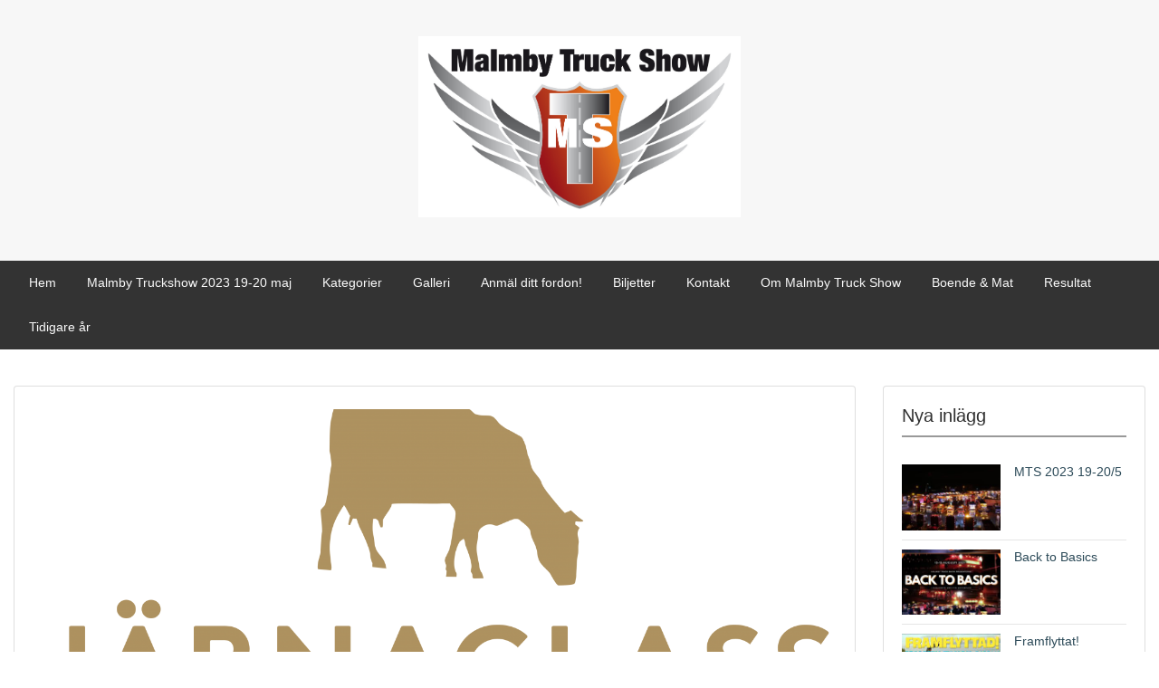

--- FILE ---
content_type: text/html; charset=UTF-8
request_url: https://www.malmbytruckshow.se/2019/01/12/jarnaglass/
body_size: 26561
content:
<!doctype html>
<html lang="sv-SE" class="no-js no-svg">
    <head>
        <meta charset="UTF-8">
        <meta name="viewport" content="width=device-width, initial-scale=1">
        <link rel="profile" href="http://gmpg.org/xfn/11">
        <link rel="pingback" href="https://www.malmbytruckshow.se/xmlrpc.php"/>
        <title>Järnaglass &#8211; Malmby Truck Show</title>
<meta name='robots' content='max-image-preview:large' />
<link rel='dns-prefetch' href='//fonts-static.cdn-one.com' />
<link rel="alternate" type="application/rss+xml" title="Malmby Truck Show &raquo; Webbflöde" href="https://www.malmbytruckshow.se/feed/" />
<link rel="alternate" type="application/rss+xml" title="Malmby Truck Show &raquo; Kommentarsflöde" href="https://www.malmbytruckshow.se/comments/feed/" />
<link rel="alternate" type="application/rss+xml" title="Malmby Truck Show &raquo; Kommentarsflöde för Järnaglass" href="https://www.malmbytruckshow.se/2019/01/12/jarnaglass/feed/" />
<link rel="alternate" title="oEmbed (JSON)" type="application/json+oembed" href="https://www.malmbytruckshow.se/wp-json/oembed/1.0/embed?url=https%3A%2F%2Fwww.malmbytruckshow.se%2F2019%2F01%2F12%2Fjarnaglass%2F" />
<link rel="alternate" title="oEmbed (XML)" type="text/xml+oembed" href="https://www.malmbytruckshow.se/wp-json/oembed/1.0/embed?url=https%3A%2F%2Fwww.malmbytruckshow.se%2F2019%2F01%2F12%2Fjarnaglass%2F&#038;format=xml" />
<style id='wp-img-auto-sizes-contain-inline-css' type='text/css'>
img:is([sizes=auto i],[sizes^="auto," i]){contain-intrinsic-size:3000px 1500px}
/*# sourceURL=wp-img-auto-sizes-contain-inline-css */
</style>
<link rel='stylesheet' id='twb-open-sans-css' href='https://fonts.googleapis.com/css?family=Open+Sans%3A300%2C400%2C500%2C600%2C700%2C800&#038;display=swap&#038;ver=6.9' type='text/css' media='all' />
<link rel='stylesheet' id='twb-global-css' href='https://usercontent.one/wp/www.malmbytruckshow.se/wp-content/plugins/wd-instagram-feed/booster/assets/css/global.css?ver=1.0.0&media=1646413568' type='text/css' media='all' />
<link rel='stylesheet' id='ot-google-fonts-via-onecom-cdn-roboto-css' href='https://fonts-static.cdn-one.com/fonts/google/roboto/roboto.css' type='text/css' media='all' />
<link rel='stylesheet' id='sbi_styles-css' href='https://usercontent.one/wp/www.malmbytruckshow.se/wp-content/plugins/instagram-feed/css/sbi-styles.min.css?ver=6.1.3&media=1646413568' type='text/css' media='all' />
<style id='wp-emoji-styles-inline-css' type='text/css'>

	img.wp-smiley, img.emoji {
		display: inline !important;
		border: none !important;
		box-shadow: none !important;
		height: 1em !important;
		width: 1em !important;
		margin: 0 0.07em !important;
		vertical-align: -0.1em !important;
		background: none !important;
		padding: 0 !important;
	}
/*# sourceURL=wp-emoji-styles-inline-css */
</style>
<style id='wp-block-library-inline-css' type='text/css'>
:root{--wp-block-synced-color:#7a00df;--wp-block-synced-color--rgb:122,0,223;--wp-bound-block-color:var(--wp-block-synced-color);--wp-editor-canvas-background:#ddd;--wp-admin-theme-color:#007cba;--wp-admin-theme-color--rgb:0,124,186;--wp-admin-theme-color-darker-10:#006ba1;--wp-admin-theme-color-darker-10--rgb:0,107,160.5;--wp-admin-theme-color-darker-20:#005a87;--wp-admin-theme-color-darker-20--rgb:0,90,135;--wp-admin-border-width-focus:2px}@media (min-resolution:192dpi){:root{--wp-admin-border-width-focus:1.5px}}.wp-element-button{cursor:pointer}:root .has-very-light-gray-background-color{background-color:#eee}:root .has-very-dark-gray-background-color{background-color:#313131}:root .has-very-light-gray-color{color:#eee}:root .has-very-dark-gray-color{color:#313131}:root .has-vivid-green-cyan-to-vivid-cyan-blue-gradient-background{background:linear-gradient(135deg,#00d084,#0693e3)}:root .has-purple-crush-gradient-background{background:linear-gradient(135deg,#34e2e4,#4721fb 50%,#ab1dfe)}:root .has-hazy-dawn-gradient-background{background:linear-gradient(135deg,#faaca8,#dad0ec)}:root .has-subdued-olive-gradient-background{background:linear-gradient(135deg,#fafae1,#67a671)}:root .has-atomic-cream-gradient-background{background:linear-gradient(135deg,#fdd79a,#004a59)}:root .has-nightshade-gradient-background{background:linear-gradient(135deg,#330968,#31cdcf)}:root .has-midnight-gradient-background{background:linear-gradient(135deg,#020381,#2874fc)}:root{--wp--preset--font-size--normal:16px;--wp--preset--font-size--huge:42px}.has-regular-font-size{font-size:1em}.has-larger-font-size{font-size:2.625em}.has-normal-font-size{font-size:var(--wp--preset--font-size--normal)}.has-huge-font-size{font-size:var(--wp--preset--font-size--huge)}.has-text-align-center{text-align:center}.has-text-align-left{text-align:left}.has-text-align-right{text-align:right}.has-fit-text{white-space:nowrap!important}#end-resizable-editor-section{display:none}.aligncenter{clear:both}.items-justified-left{justify-content:flex-start}.items-justified-center{justify-content:center}.items-justified-right{justify-content:flex-end}.items-justified-space-between{justify-content:space-between}.screen-reader-text{border:0;clip-path:inset(50%);height:1px;margin:-1px;overflow:hidden;padding:0;position:absolute;width:1px;word-wrap:normal!important}.screen-reader-text:focus{background-color:#ddd;clip-path:none;color:#444;display:block;font-size:1em;height:auto;left:5px;line-height:normal;padding:15px 23px 14px;text-decoration:none;top:5px;width:auto;z-index:100000}html :where(.has-border-color){border-style:solid}html :where([style*=border-top-color]){border-top-style:solid}html :where([style*=border-right-color]){border-right-style:solid}html :where([style*=border-bottom-color]){border-bottom-style:solid}html :where([style*=border-left-color]){border-left-style:solid}html :where([style*=border-width]){border-style:solid}html :where([style*=border-top-width]){border-top-style:solid}html :where([style*=border-right-width]){border-right-style:solid}html :where([style*=border-bottom-width]){border-bottom-style:solid}html :where([style*=border-left-width]){border-left-style:solid}html :where(img[class*=wp-image-]){height:auto;max-width:100%}:where(figure){margin:0 0 1em}html :where(.is-position-sticky){--wp-admin--admin-bar--position-offset:var(--wp-admin--admin-bar--height,0px)}@media screen and (max-width:600px){html :where(.is-position-sticky){--wp-admin--admin-bar--position-offset:0px}}

/*# sourceURL=wp-block-library-inline-css */
</style><style id='wp-block-gallery-inline-css' type='text/css'>
.blocks-gallery-grid:not(.has-nested-images),.wp-block-gallery:not(.has-nested-images){display:flex;flex-wrap:wrap;list-style-type:none;margin:0;padding:0}.blocks-gallery-grid:not(.has-nested-images) .blocks-gallery-image,.blocks-gallery-grid:not(.has-nested-images) .blocks-gallery-item,.wp-block-gallery:not(.has-nested-images) .blocks-gallery-image,.wp-block-gallery:not(.has-nested-images) .blocks-gallery-item{display:flex;flex-direction:column;flex-grow:1;justify-content:center;margin:0 1em 1em 0;position:relative;width:calc(50% - 1em)}.blocks-gallery-grid:not(.has-nested-images) .blocks-gallery-image:nth-of-type(2n),.blocks-gallery-grid:not(.has-nested-images) .blocks-gallery-item:nth-of-type(2n),.wp-block-gallery:not(.has-nested-images) .blocks-gallery-image:nth-of-type(2n),.wp-block-gallery:not(.has-nested-images) .blocks-gallery-item:nth-of-type(2n){margin-right:0}.blocks-gallery-grid:not(.has-nested-images) .blocks-gallery-image figure,.blocks-gallery-grid:not(.has-nested-images) .blocks-gallery-item figure,.wp-block-gallery:not(.has-nested-images) .blocks-gallery-image figure,.wp-block-gallery:not(.has-nested-images) .blocks-gallery-item figure{align-items:flex-end;display:flex;height:100%;justify-content:flex-start;margin:0}.blocks-gallery-grid:not(.has-nested-images) .blocks-gallery-image img,.blocks-gallery-grid:not(.has-nested-images) .blocks-gallery-item img,.wp-block-gallery:not(.has-nested-images) .blocks-gallery-image img,.wp-block-gallery:not(.has-nested-images) .blocks-gallery-item img{display:block;height:auto;max-width:100%;width:auto}.blocks-gallery-grid:not(.has-nested-images) .blocks-gallery-image figcaption,.blocks-gallery-grid:not(.has-nested-images) .blocks-gallery-item figcaption,.wp-block-gallery:not(.has-nested-images) .blocks-gallery-image figcaption,.wp-block-gallery:not(.has-nested-images) .blocks-gallery-item figcaption{background:linear-gradient(0deg,#000000b3,#0000004d 70%,#0000);bottom:0;box-sizing:border-box;color:#fff;font-size:.8em;margin:0;max-height:100%;overflow:auto;padding:3em .77em .7em;position:absolute;text-align:center;width:100%;z-index:2}.blocks-gallery-grid:not(.has-nested-images) .blocks-gallery-image figcaption img,.blocks-gallery-grid:not(.has-nested-images) .blocks-gallery-item figcaption img,.wp-block-gallery:not(.has-nested-images) .blocks-gallery-image figcaption img,.wp-block-gallery:not(.has-nested-images) .blocks-gallery-item figcaption img{display:inline}.blocks-gallery-grid:not(.has-nested-images) figcaption,.wp-block-gallery:not(.has-nested-images) figcaption{flex-grow:1}.blocks-gallery-grid:not(.has-nested-images).is-cropped .blocks-gallery-image a,.blocks-gallery-grid:not(.has-nested-images).is-cropped .blocks-gallery-image img,.blocks-gallery-grid:not(.has-nested-images).is-cropped .blocks-gallery-item a,.blocks-gallery-grid:not(.has-nested-images).is-cropped .blocks-gallery-item img,.wp-block-gallery:not(.has-nested-images).is-cropped .blocks-gallery-image a,.wp-block-gallery:not(.has-nested-images).is-cropped .blocks-gallery-image img,.wp-block-gallery:not(.has-nested-images).is-cropped .blocks-gallery-item a,.wp-block-gallery:not(.has-nested-images).is-cropped .blocks-gallery-item img{flex:1;height:100%;object-fit:cover;width:100%}.blocks-gallery-grid:not(.has-nested-images).columns-1 .blocks-gallery-image,.blocks-gallery-grid:not(.has-nested-images).columns-1 .blocks-gallery-item,.wp-block-gallery:not(.has-nested-images).columns-1 .blocks-gallery-image,.wp-block-gallery:not(.has-nested-images).columns-1 .blocks-gallery-item{margin-right:0;width:100%}@media (min-width:600px){.blocks-gallery-grid:not(.has-nested-images).columns-3 .blocks-gallery-image,.blocks-gallery-grid:not(.has-nested-images).columns-3 .blocks-gallery-item,.wp-block-gallery:not(.has-nested-images).columns-3 .blocks-gallery-image,.wp-block-gallery:not(.has-nested-images).columns-3 .blocks-gallery-item{margin-right:1em;width:calc(33.33333% - .66667em)}.blocks-gallery-grid:not(.has-nested-images).columns-4 .blocks-gallery-image,.blocks-gallery-grid:not(.has-nested-images).columns-4 .blocks-gallery-item,.wp-block-gallery:not(.has-nested-images).columns-4 .blocks-gallery-image,.wp-block-gallery:not(.has-nested-images).columns-4 .blocks-gallery-item{margin-right:1em;width:calc(25% - .75em)}.blocks-gallery-grid:not(.has-nested-images).columns-5 .blocks-gallery-image,.blocks-gallery-grid:not(.has-nested-images).columns-5 .blocks-gallery-item,.wp-block-gallery:not(.has-nested-images).columns-5 .blocks-gallery-image,.wp-block-gallery:not(.has-nested-images).columns-5 .blocks-gallery-item{margin-right:1em;width:calc(20% - .8em)}.blocks-gallery-grid:not(.has-nested-images).columns-6 .blocks-gallery-image,.blocks-gallery-grid:not(.has-nested-images).columns-6 .blocks-gallery-item,.wp-block-gallery:not(.has-nested-images).columns-6 .blocks-gallery-image,.wp-block-gallery:not(.has-nested-images).columns-6 .blocks-gallery-item{margin-right:1em;width:calc(16.66667% - .83333em)}.blocks-gallery-grid:not(.has-nested-images).columns-7 .blocks-gallery-image,.blocks-gallery-grid:not(.has-nested-images).columns-7 .blocks-gallery-item,.wp-block-gallery:not(.has-nested-images).columns-7 .blocks-gallery-image,.wp-block-gallery:not(.has-nested-images).columns-7 .blocks-gallery-item{margin-right:1em;width:calc(14.28571% - .85714em)}.blocks-gallery-grid:not(.has-nested-images).columns-8 .blocks-gallery-image,.blocks-gallery-grid:not(.has-nested-images).columns-8 .blocks-gallery-item,.wp-block-gallery:not(.has-nested-images).columns-8 .blocks-gallery-image,.wp-block-gallery:not(.has-nested-images).columns-8 .blocks-gallery-item{margin-right:1em;width:calc(12.5% - .875em)}.blocks-gallery-grid:not(.has-nested-images).columns-1 .blocks-gallery-image:nth-of-type(1n),.blocks-gallery-grid:not(.has-nested-images).columns-1 .blocks-gallery-item:nth-of-type(1n),.blocks-gallery-grid:not(.has-nested-images).columns-2 .blocks-gallery-image:nth-of-type(2n),.blocks-gallery-grid:not(.has-nested-images).columns-2 .blocks-gallery-item:nth-of-type(2n),.blocks-gallery-grid:not(.has-nested-images).columns-3 .blocks-gallery-image:nth-of-type(3n),.blocks-gallery-grid:not(.has-nested-images).columns-3 .blocks-gallery-item:nth-of-type(3n),.blocks-gallery-grid:not(.has-nested-images).columns-4 .blocks-gallery-image:nth-of-type(4n),.blocks-gallery-grid:not(.has-nested-images).columns-4 .blocks-gallery-item:nth-of-type(4n),.blocks-gallery-grid:not(.has-nested-images).columns-5 .blocks-gallery-image:nth-of-type(5n),.blocks-gallery-grid:not(.has-nested-images).columns-5 .blocks-gallery-item:nth-of-type(5n),.blocks-gallery-grid:not(.has-nested-images).columns-6 .blocks-gallery-image:nth-of-type(6n),.blocks-gallery-grid:not(.has-nested-images).columns-6 .blocks-gallery-item:nth-of-type(6n),.blocks-gallery-grid:not(.has-nested-images).columns-7 .blocks-gallery-image:nth-of-type(7n),.blocks-gallery-grid:not(.has-nested-images).columns-7 .blocks-gallery-item:nth-of-type(7n),.blocks-gallery-grid:not(.has-nested-images).columns-8 .blocks-gallery-image:nth-of-type(8n),.blocks-gallery-grid:not(.has-nested-images).columns-8 .blocks-gallery-item:nth-of-type(8n),.wp-block-gallery:not(.has-nested-images).columns-1 .blocks-gallery-image:nth-of-type(1n),.wp-block-gallery:not(.has-nested-images).columns-1 .blocks-gallery-item:nth-of-type(1n),.wp-block-gallery:not(.has-nested-images).columns-2 .blocks-gallery-image:nth-of-type(2n),.wp-block-gallery:not(.has-nested-images).columns-2 .blocks-gallery-item:nth-of-type(2n),.wp-block-gallery:not(.has-nested-images).columns-3 .blocks-gallery-image:nth-of-type(3n),.wp-block-gallery:not(.has-nested-images).columns-3 .blocks-gallery-item:nth-of-type(3n),.wp-block-gallery:not(.has-nested-images).columns-4 .blocks-gallery-image:nth-of-type(4n),.wp-block-gallery:not(.has-nested-images).columns-4 .blocks-gallery-item:nth-of-type(4n),.wp-block-gallery:not(.has-nested-images).columns-5 .blocks-gallery-image:nth-of-type(5n),.wp-block-gallery:not(.has-nested-images).columns-5 .blocks-gallery-item:nth-of-type(5n),.wp-block-gallery:not(.has-nested-images).columns-6 .blocks-gallery-image:nth-of-type(6n),.wp-block-gallery:not(.has-nested-images).columns-6 .blocks-gallery-item:nth-of-type(6n),.wp-block-gallery:not(.has-nested-images).columns-7 .blocks-gallery-image:nth-of-type(7n),.wp-block-gallery:not(.has-nested-images).columns-7 .blocks-gallery-item:nth-of-type(7n),.wp-block-gallery:not(.has-nested-images).columns-8 .blocks-gallery-image:nth-of-type(8n),.wp-block-gallery:not(.has-nested-images).columns-8 .blocks-gallery-item:nth-of-type(8n){margin-right:0}}.blocks-gallery-grid:not(.has-nested-images) .blocks-gallery-image:last-child,.blocks-gallery-grid:not(.has-nested-images) .blocks-gallery-item:last-child,.wp-block-gallery:not(.has-nested-images) .blocks-gallery-image:last-child,.wp-block-gallery:not(.has-nested-images) .blocks-gallery-item:last-child{margin-right:0}.blocks-gallery-grid:not(.has-nested-images).alignleft,.blocks-gallery-grid:not(.has-nested-images).alignright,.wp-block-gallery:not(.has-nested-images).alignleft,.wp-block-gallery:not(.has-nested-images).alignright{max-width:420px;width:100%}.blocks-gallery-grid:not(.has-nested-images).aligncenter .blocks-gallery-item figure,.wp-block-gallery:not(.has-nested-images).aligncenter .blocks-gallery-item figure{justify-content:center}.wp-block-gallery:not(.is-cropped) .blocks-gallery-item{align-self:flex-start}figure.wp-block-gallery.has-nested-images{align-items:normal}.wp-block-gallery.has-nested-images figure.wp-block-image:not(#individual-image){margin:0;width:calc(50% - var(--wp--style--unstable-gallery-gap, 16px)/2)}.wp-block-gallery.has-nested-images figure.wp-block-image{box-sizing:border-box;display:flex;flex-direction:column;flex-grow:1;justify-content:center;max-width:100%;position:relative}.wp-block-gallery.has-nested-images figure.wp-block-image>a,.wp-block-gallery.has-nested-images figure.wp-block-image>div{flex-direction:column;flex-grow:1;margin:0}.wp-block-gallery.has-nested-images figure.wp-block-image img{display:block;height:auto;max-width:100%!important;width:auto}.wp-block-gallery.has-nested-images figure.wp-block-image figcaption,.wp-block-gallery.has-nested-images figure.wp-block-image:has(figcaption):before{bottom:0;left:0;max-height:100%;position:absolute;right:0}.wp-block-gallery.has-nested-images figure.wp-block-image:has(figcaption):before{backdrop-filter:blur(3px);content:"";height:100%;-webkit-mask-image:linear-gradient(0deg,#000 20%,#0000);mask-image:linear-gradient(0deg,#000 20%,#0000);max-height:40%;pointer-events:none}.wp-block-gallery.has-nested-images figure.wp-block-image figcaption{box-sizing:border-box;color:#fff;font-size:13px;margin:0;overflow:auto;padding:1em;text-align:center;text-shadow:0 0 1.5px #000}.wp-block-gallery.has-nested-images figure.wp-block-image figcaption::-webkit-scrollbar{height:12px;width:12px}.wp-block-gallery.has-nested-images figure.wp-block-image figcaption::-webkit-scrollbar-track{background-color:initial}.wp-block-gallery.has-nested-images figure.wp-block-image figcaption::-webkit-scrollbar-thumb{background-clip:padding-box;background-color:initial;border:3px solid #0000;border-radius:8px}.wp-block-gallery.has-nested-images figure.wp-block-image figcaption:focus-within::-webkit-scrollbar-thumb,.wp-block-gallery.has-nested-images figure.wp-block-image figcaption:focus::-webkit-scrollbar-thumb,.wp-block-gallery.has-nested-images figure.wp-block-image figcaption:hover::-webkit-scrollbar-thumb{background-color:#fffc}.wp-block-gallery.has-nested-images figure.wp-block-image figcaption{scrollbar-color:#0000 #0000;scrollbar-gutter:stable both-edges;scrollbar-width:thin}.wp-block-gallery.has-nested-images figure.wp-block-image figcaption:focus,.wp-block-gallery.has-nested-images figure.wp-block-image figcaption:focus-within,.wp-block-gallery.has-nested-images figure.wp-block-image figcaption:hover{scrollbar-color:#fffc #0000}.wp-block-gallery.has-nested-images figure.wp-block-image figcaption{will-change:transform}@media (hover:none){.wp-block-gallery.has-nested-images figure.wp-block-image figcaption{scrollbar-color:#fffc #0000}}.wp-block-gallery.has-nested-images figure.wp-block-image figcaption{background:linear-gradient(0deg,#0006,#0000)}.wp-block-gallery.has-nested-images figure.wp-block-image figcaption img{display:inline}.wp-block-gallery.has-nested-images figure.wp-block-image figcaption a{color:inherit}.wp-block-gallery.has-nested-images figure.wp-block-image.has-custom-border img{box-sizing:border-box}.wp-block-gallery.has-nested-images figure.wp-block-image.has-custom-border>a,.wp-block-gallery.has-nested-images figure.wp-block-image.has-custom-border>div,.wp-block-gallery.has-nested-images figure.wp-block-image.is-style-rounded>a,.wp-block-gallery.has-nested-images figure.wp-block-image.is-style-rounded>div{flex:1 1 auto}.wp-block-gallery.has-nested-images figure.wp-block-image.has-custom-border figcaption,.wp-block-gallery.has-nested-images figure.wp-block-image.is-style-rounded figcaption{background:none;color:inherit;flex:initial;margin:0;padding:10px 10px 9px;position:relative;text-shadow:none}.wp-block-gallery.has-nested-images figure.wp-block-image.has-custom-border:before,.wp-block-gallery.has-nested-images figure.wp-block-image.is-style-rounded:before{content:none}.wp-block-gallery.has-nested-images figcaption{flex-basis:100%;flex-grow:1;text-align:center}.wp-block-gallery.has-nested-images:not(.is-cropped) figure.wp-block-image:not(#individual-image){margin-bottom:auto;margin-top:0}.wp-block-gallery.has-nested-images.is-cropped figure.wp-block-image:not(#individual-image){align-self:inherit}.wp-block-gallery.has-nested-images.is-cropped figure.wp-block-image:not(#individual-image)>a,.wp-block-gallery.has-nested-images.is-cropped figure.wp-block-image:not(#individual-image)>div:not(.components-drop-zone){display:flex}.wp-block-gallery.has-nested-images.is-cropped figure.wp-block-image:not(#individual-image) a,.wp-block-gallery.has-nested-images.is-cropped figure.wp-block-image:not(#individual-image) img{flex:1 0 0%;height:100%;object-fit:cover;width:100%}.wp-block-gallery.has-nested-images.columns-1 figure.wp-block-image:not(#individual-image){width:100%}@media (min-width:600px){.wp-block-gallery.has-nested-images.columns-3 figure.wp-block-image:not(#individual-image){width:calc(33.33333% - var(--wp--style--unstable-gallery-gap, 16px)*.66667)}.wp-block-gallery.has-nested-images.columns-4 figure.wp-block-image:not(#individual-image){width:calc(25% - var(--wp--style--unstable-gallery-gap, 16px)*.75)}.wp-block-gallery.has-nested-images.columns-5 figure.wp-block-image:not(#individual-image){width:calc(20% - var(--wp--style--unstable-gallery-gap, 16px)*.8)}.wp-block-gallery.has-nested-images.columns-6 figure.wp-block-image:not(#individual-image){width:calc(16.66667% - var(--wp--style--unstable-gallery-gap, 16px)*.83333)}.wp-block-gallery.has-nested-images.columns-7 figure.wp-block-image:not(#individual-image){width:calc(14.28571% - var(--wp--style--unstable-gallery-gap, 16px)*.85714)}.wp-block-gallery.has-nested-images.columns-8 figure.wp-block-image:not(#individual-image){width:calc(12.5% - var(--wp--style--unstable-gallery-gap, 16px)*.875)}.wp-block-gallery.has-nested-images.columns-default figure.wp-block-image:not(#individual-image){width:calc(33.33% - var(--wp--style--unstable-gallery-gap, 16px)*.66667)}.wp-block-gallery.has-nested-images.columns-default figure.wp-block-image:not(#individual-image):first-child:nth-last-child(2),.wp-block-gallery.has-nested-images.columns-default figure.wp-block-image:not(#individual-image):first-child:nth-last-child(2)~figure.wp-block-image:not(#individual-image){width:calc(50% - var(--wp--style--unstable-gallery-gap, 16px)*.5)}.wp-block-gallery.has-nested-images.columns-default figure.wp-block-image:not(#individual-image):first-child:last-child{width:100%}}.wp-block-gallery.has-nested-images.alignleft,.wp-block-gallery.has-nested-images.alignright{max-width:420px;width:100%}.wp-block-gallery.has-nested-images.aligncenter{justify-content:center}
/*# sourceURL=https://www.malmbytruckshow.se/wp-includes/blocks/gallery/style.min.css */
</style>
<style id='wp-block-paragraph-inline-css' type='text/css'>
.is-small-text{font-size:.875em}.is-regular-text{font-size:1em}.is-large-text{font-size:2.25em}.is-larger-text{font-size:3em}.has-drop-cap:not(:focus):first-letter{float:left;font-size:8.4em;font-style:normal;font-weight:100;line-height:.68;margin:.05em .1em 0 0;text-transform:uppercase}body.rtl .has-drop-cap:not(:focus):first-letter{float:none;margin-left:.1em}p.has-drop-cap.has-background{overflow:hidden}:root :where(p.has-background){padding:1.25em 2.375em}:where(p.has-text-color:not(.has-link-color)) a{color:inherit}p.has-text-align-left[style*="writing-mode:vertical-lr"],p.has-text-align-right[style*="writing-mode:vertical-rl"]{rotate:180deg}
/*# sourceURL=https://www.malmbytruckshow.se/wp-includes/blocks/paragraph/style.min.css */
</style>
<style id='global-styles-inline-css' type='text/css'>
:root{--wp--preset--aspect-ratio--square: 1;--wp--preset--aspect-ratio--4-3: 4/3;--wp--preset--aspect-ratio--3-4: 3/4;--wp--preset--aspect-ratio--3-2: 3/2;--wp--preset--aspect-ratio--2-3: 2/3;--wp--preset--aspect-ratio--16-9: 16/9;--wp--preset--aspect-ratio--9-16: 9/16;--wp--preset--color--black: #000000;--wp--preset--color--cyan-bluish-gray: #abb8c3;--wp--preset--color--white: #ffffff;--wp--preset--color--pale-pink: #f78da7;--wp--preset--color--vivid-red: #cf2e2e;--wp--preset--color--luminous-vivid-orange: #ff6900;--wp--preset--color--luminous-vivid-amber: #fcb900;--wp--preset--color--light-green-cyan: #7bdcb5;--wp--preset--color--vivid-green-cyan: #00d084;--wp--preset--color--pale-cyan-blue: #8ed1fc;--wp--preset--color--vivid-cyan-blue: #0693e3;--wp--preset--color--vivid-purple: #9b51e0;--wp--preset--gradient--vivid-cyan-blue-to-vivid-purple: linear-gradient(135deg,rgb(6,147,227) 0%,rgb(155,81,224) 100%);--wp--preset--gradient--light-green-cyan-to-vivid-green-cyan: linear-gradient(135deg,rgb(122,220,180) 0%,rgb(0,208,130) 100%);--wp--preset--gradient--luminous-vivid-amber-to-luminous-vivid-orange: linear-gradient(135deg,rgb(252,185,0) 0%,rgb(255,105,0) 100%);--wp--preset--gradient--luminous-vivid-orange-to-vivid-red: linear-gradient(135deg,rgb(255,105,0) 0%,rgb(207,46,46) 100%);--wp--preset--gradient--very-light-gray-to-cyan-bluish-gray: linear-gradient(135deg,rgb(238,238,238) 0%,rgb(169,184,195) 100%);--wp--preset--gradient--cool-to-warm-spectrum: linear-gradient(135deg,rgb(74,234,220) 0%,rgb(151,120,209) 20%,rgb(207,42,186) 40%,rgb(238,44,130) 60%,rgb(251,105,98) 80%,rgb(254,248,76) 100%);--wp--preset--gradient--blush-light-purple: linear-gradient(135deg,rgb(255,206,236) 0%,rgb(152,150,240) 100%);--wp--preset--gradient--blush-bordeaux: linear-gradient(135deg,rgb(254,205,165) 0%,rgb(254,45,45) 50%,rgb(107,0,62) 100%);--wp--preset--gradient--luminous-dusk: linear-gradient(135deg,rgb(255,203,112) 0%,rgb(199,81,192) 50%,rgb(65,88,208) 100%);--wp--preset--gradient--pale-ocean: linear-gradient(135deg,rgb(255,245,203) 0%,rgb(182,227,212) 50%,rgb(51,167,181) 100%);--wp--preset--gradient--electric-grass: linear-gradient(135deg,rgb(202,248,128) 0%,rgb(113,206,126) 100%);--wp--preset--gradient--midnight: linear-gradient(135deg,rgb(2,3,129) 0%,rgb(40,116,252) 100%);--wp--preset--font-size--small: 13px;--wp--preset--font-size--medium: 20px;--wp--preset--font-size--large: 36px;--wp--preset--font-size--x-large: 42px;--wp--preset--spacing--20: 0.44rem;--wp--preset--spacing--30: 0.67rem;--wp--preset--spacing--40: 1rem;--wp--preset--spacing--50: 1.5rem;--wp--preset--spacing--60: 2.25rem;--wp--preset--spacing--70: 3.38rem;--wp--preset--spacing--80: 5.06rem;--wp--preset--shadow--natural: 6px 6px 9px rgba(0, 0, 0, 0.2);--wp--preset--shadow--deep: 12px 12px 50px rgba(0, 0, 0, 0.4);--wp--preset--shadow--sharp: 6px 6px 0px rgba(0, 0, 0, 0.2);--wp--preset--shadow--outlined: 6px 6px 0px -3px rgb(255, 255, 255), 6px 6px rgb(0, 0, 0);--wp--preset--shadow--crisp: 6px 6px 0px rgb(0, 0, 0);}:where(.is-layout-flex){gap: 0.5em;}:where(.is-layout-grid){gap: 0.5em;}body .is-layout-flex{display: flex;}.is-layout-flex{flex-wrap: wrap;align-items: center;}.is-layout-flex > :is(*, div){margin: 0;}body .is-layout-grid{display: grid;}.is-layout-grid > :is(*, div){margin: 0;}:where(.wp-block-columns.is-layout-flex){gap: 2em;}:where(.wp-block-columns.is-layout-grid){gap: 2em;}:where(.wp-block-post-template.is-layout-flex){gap: 1.25em;}:where(.wp-block-post-template.is-layout-grid){gap: 1.25em;}.has-black-color{color: var(--wp--preset--color--black) !important;}.has-cyan-bluish-gray-color{color: var(--wp--preset--color--cyan-bluish-gray) !important;}.has-white-color{color: var(--wp--preset--color--white) !important;}.has-pale-pink-color{color: var(--wp--preset--color--pale-pink) !important;}.has-vivid-red-color{color: var(--wp--preset--color--vivid-red) !important;}.has-luminous-vivid-orange-color{color: var(--wp--preset--color--luminous-vivid-orange) !important;}.has-luminous-vivid-amber-color{color: var(--wp--preset--color--luminous-vivid-amber) !important;}.has-light-green-cyan-color{color: var(--wp--preset--color--light-green-cyan) !important;}.has-vivid-green-cyan-color{color: var(--wp--preset--color--vivid-green-cyan) !important;}.has-pale-cyan-blue-color{color: var(--wp--preset--color--pale-cyan-blue) !important;}.has-vivid-cyan-blue-color{color: var(--wp--preset--color--vivid-cyan-blue) !important;}.has-vivid-purple-color{color: var(--wp--preset--color--vivid-purple) !important;}.has-black-background-color{background-color: var(--wp--preset--color--black) !important;}.has-cyan-bluish-gray-background-color{background-color: var(--wp--preset--color--cyan-bluish-gray) !important;}.has-white-background-color{background-color: var(--wp--preset--color--white) !important;}.has-pale-pink-background-color{background-color: var(--wp--preset--color--pale-pink) !important;}.has-vivid-red-background-color{background-color: var(--wp--preset--color--vivid-red) !important;}.has-luminous-vivid-orange-background-color{background-color: var(--wp--preset--color--luminous-vivid-orange) !important;}.has-luminous-vivid-amber-background-color{background-color: var(--wp--preset--color--luminous-vivid-amber) !important;}.has-light-green-cyan-background-color{background-color: var(--wp--preset--color--light-green-cyan) !important;}.has-vivid-green-cyan-background-color{background-color: var(--wp--preset--color--vivid-green-cyan) !important;}.has-pale-cyan-blue-background-color{background-color: var(--wp--preset--color--pale-cyan-blue) !important;}.has-vivid-cyan-blue-background-color{background-color: var(--wp--preset--color--vivid-cyan-blue) !important;}.has-vivid-purple-background-color{background-color: var(--wp--preset--color--vivid-purple) !important;}.has-black-border-color{border-color: var(--wp--preset--color--black) !important;}.has-cyan-bluish-gray-border-color{border-color: var(--wp--preset--color--cyan-bluish-gray) !important;}.has-white-border-color{border-color: var(--wp--preset--color--white) !important;}.has-pale-pink-border-color{border-color: var(--wp--preset--color--pale-pink) !important;}.has-vivid-red-border-color{border-color: var(--wp--preset--color--vivid-red) !important;}.has-luminous-vivid-orange-border-color{border-color: var(--wp--preset--color--luminous-vivid-orange) !important;}.has-luminous-vivid-amber-border-color{border-color: var(--wp--preset--color--luminous-vivid-amber) !important;}.has-light-green-cyan-border-color{border-color: var(--wp--preset--color--light-green-cyan) !important;}.has-vivid-green-cyan-border-color{border-color: var(--wp--preset--color--vivid-green-cyan) !important;}.has-pale-cyan-blue-border-color{border-color: var(--wp--preset--color--pale-cyan-blue) !important;}.has-vivid-cyan-blue-border-color{border-color: var(--wp--preset--color--vivid-cyan-blue) !important;}.has-vivid-purple-border-color{border-color: var(--wp--preset--color--vivid-purple) !important;}.has-vivid-cyan-blue-to-vivid-purple-gradient-background{background: var(--wp--preset--gradient--vivid-cyan-blue-to-vivid-purple) !important;}.has-light-green-cyan-to-vivid-green-cyan-gradient-background{background: var(--wp--preset--gradient--light-green-cyan-to-vivid-green-cyan) !important;}.has-luminous-vivid-amber-to-luminous-vivid-orange-gradient-background{background: var(--wp--preset--gradient--luminous-vivid-amber-to-luminous-vivid-orange) !important;}.has-luminous-vivid-orange-to-vivid-red-gradient-background{background: var(--wp--preset--gradient--luminous-vivid-orange-to-vivid-red) !important;}.has-very-light-gray-to-cyan-bluish-gray-gradient-background{background: var(--wp--preset--gradient--very-light-gray-to-cyan-bluish-gray) !important;}.has-cool-to-warm-spectrum-gradient-background{background: var(--wp--preset--gradient--cool-to-warm-spectrum) !important;}.has-blush-light-purple-gradient-background{background: var(--wp--preset--gradient--blush-light-purple) !important;}.has-blush-bordeaux-gradient-background{background: var(--wp--preset--gradient--blush-bordeaux) !important;}.has-luminous-dusk-gradient-background{background: var(--wp--preset--gradient--luminous-dusk) !important;}.has-pale-ocean-gradient-background{background: var(--wp--preset--gradient--pale-ocean) !important;}.has-electric-grass-gradient-background{background: var(--wp--preset--gradient--electric-grass) !important;}.has-midnight-gradient-background{background: var(--wp--preset--gradient--midnight) !important;}.has-small-font-size{font-size: var(--wp--preset--font-size--small) !important;}.has-medium-font-size{font-size: var(--wp--preset--font-size--medium) !important;}.has-large-font-size{font-size: var(--wp--preset--font-size--large) !important;}.has-x-large-font-size{font-size: var(--wp--preset--font-size--x-large) !important;}
/*# sourceURL=global-styles-inline-css */
</style>
<style id='core-block-supports-inline-css' type='text/css'>
.wp-block-gallery.wp-block-gallery-1{--wp--style--unstable-gallery-gap:var( --wp--style--gallery-gap-default, var( --gallery-block--gutter-size, var( --wp--style--block-gap, 0.5em ) ) );gap:var( --wp--style--gallery-gap-default, var( --gallery-block--gutter-size, var( --wp--style--block-gap, 0.5em ) ) );}
/*# sourceURL=core-block-supports-inline-css */
</style>

<style id='classic-theme-styles-inline-css' type='text/css'>
/*! This file is auto-generated */
.wp-block-button__link{color:#fff;background-color:#32373c;border-radius:9999px;box-shadow:none;text-decoration:none;padding:calc(.667em + 2px) calc(1.333em + 2px);font-size:1.125em}.wp-block-file__button{background:#32373c;color:#fff;text-decoration:none}
/*# sourceURL=/wp-includes/css/classic-themes.min.css */
</style>
<link rel='stylesheet' id='wpfc-css' href='https://usercontent.one/wp/www.malmbytruckshow.se/wp-content/plugins/gs-facebook-comments/public/css/wpfc-public.css?ver=1.7.3&media=1646413568' type='text/css' media='all' />
<link rel='stylesheet' id='style-oct-publisher-all-css' href='https://usercontent.one/wp/www.malmbytruckshow.se/wp-content/themes/onecom-publisher/assets/min-css/style.min.css?ver=0.6.2&media=1646413568' type='text/css' media='all' />
<link rel='stylesheet' id='dashicons-css' href='https://www.malmbytruckshow.se/wp-includes/css/dashicons.min.css?ver=6.9' type='text/css' media='all' />
<link rel='stylesheet' id='roboto-google-font-css' href='//fonts-static.cdn-one.com/fonts/google/roboto/roboto.css?ver=6.9' type='text/css' media='all' />
<script type="text/javascript" src="https://www.malmbytruckshow.se/wp-includes/js/jquery/jquery.min.js?ver=3.7.1" id="jquery-core-js"></script>
<script type="text/javascript" src="https://www.malmbytruckshow.se/wp-includes/js/jquery/jquery-migrate.min.js?ver=3.4.1" id="jquery-migrate-js"></script>
<script type="text/javascript" src="https://usercontent.one/wp/www.malmbytruckshow.se/wp-content/plugins/wd-instagram-feed/booster/assets/js/circle-progress.js?ver=1.2.2&media=1646413568" id="twb-circle-js"></script>
<script type="text/javascript" id="twb-global-js-extra">
/* <![CDATA[ */
var twb = {"nonce":"573e59a948","ajax_url":"https://www.malmbytruckshow.se/wp-admin/admin-ajax.php","plugin_url":"https://www.malmbytruckshow.se/wp-content/plugins/wd-instagram-feed/booster","href":"https://www.malmbytruckshow.se/wp-admin/admin.php?page=twb_instagram-feed"};
var twb = {"nonce":"573e59a948","ajax_url":"https://www.malmbytruckshow.se/wp-admin/admin-ajax.php","plugin_url":"https://www.malmbytruckshow.se/wp-content/plugins/wd-instagram-feed/booster","href":"https://www.malmbytruckshow.se/wp-admin/admin.php?page=twb_instagram-feed"};
//# sourceURL=twb-global-js-extra
/* ]]> */
</script>
<script type="text/javascript" src="https://usercontent.one/wp/www.malmbytruckshow.se/wp-content/plugins/wd-instagram-feed/booster/assets/js/global.js?ver=1.0.0&media=1646413568" id="twb-global-js"></script>
<script type="text/javascript" src="https://usercontent.one/wp/www.malmbytruckshow.se/wp-content/plugins/gs-facebook-comments/public/js/wpfc-public.js?ver=1.7.3&media=1646413568" id="wpfc-js"></script>
<link rel="https://api.w.org/" href="https://www.malmbytruckshow.se/wp-json/" /><link rel="alternate" title="JSON" type="application/json" href="https://www.malmbytruckshow.se/wp-json/wp/v2/posts/569" /><link rel="EditURI" type="application/rsd+xml" title="RSD" href="https://www.malmbytruckshow.se/xmlrpc.php?rsd" />
<meta name="generator" content="WordPress 6.9" />
<link rel="canonical" href="https://www.malmbytruckshow.se/2019/01/12/jarnaglass/" />
<link rel='shortlink' href='https://www.malmbytruckshow.se/?p=569' />
<meta property="fb:app_id" content="224739015121172" /><style>[class*=" icon-oc-"],[class^=icon-oc-]{speak:none;font-style:normal;font-weight:400;font-variant:normal;text-transform:none;line-height:1;-webkit-font-smoothing:antialiased;-moz-osx-font-smoothing:grayscale}.icon-oc-one-com-white-32px-fill:before{content:"901"}.icon-oc-one-com:before{content:"900"}#one-com-icon,.toplevel_page_onecom-wp .wp-menu-image{speak:none;display:flex;align-items:center;justify-content:center;text-transform:none;line-height:1;-webkit-font-smoothing:antialiased;-moz-osx-font-smoothing:grayscale}.onecom-wp-admin-bar-item>a,.toplevel_page_onecom-wp>.wp-menu-name{font-size:16px;font-weight:400;line-height:1}.toplevel_page_onecom-wp>.wp-menu-name img{width:69px;height:9px;}.wp-submenu-wrap.wp-submenu>.wp-submenu-head>img{width:88px;height:auto}.onecom-wp-admin-bar-item>a img{height:7px!important}.onecom-wp-admin-bar-item>a img,.toplevel_page_onecom-wp>.wp-menu-name img{opacity:.8}.onecom-wp-admin-bar-item.hover>a img,.toplevel_page_onecom-wp.wp-has-current-submenu>.wp-menu-name img,li.opensub>a.toplevel_page_onecom-wp>.wp-menu-name img{opacity:1}#one-com-icon:before,.onecom-wp-admin-bar-item>a:before,.toplevel_page_onecom-wp>.wp-menu-image:before{content:'';position:static!important;background-color:rgba(240,245,250,.4);border-radius:102px;width:18px;height:18px;padding:0!important}.onecom-wp-admin-bar-item>a:before{width:14px;height:14px}.onecom-wp-admin-bar-item.hover>a:before,.toplevel_page_onecom-wp.opensub>a>.wp-menu-image:before,.toplevel_page_onecom-wp.wp-has-current-submenu>.wp-menu-image:before{background-color:#76b82a}.onecom-wp-admin-bar-item>a{display:inline-flex!important;align-items:center;justify-content:center}#one-com-logo-wrapper{font-size:4em}#one-com-icon{vertical-align:middle}.imagify-welcome{display:none !important;}</style><noscript><style>.vce-row-container .vcv-lozad {display: none}</style></noscript><meta name="generator" content="Powered by Visual Composer Website Builder - fast and easy-to-use drag and drop visual editor for WordPress."/>                <style type="text/css">
                    .ocsp-comment-captcha input.oc-captcha-val {
                        width: 50px !important;
                        height: 32px !important;
                        vertical-align: middle;
                        border-radius: 0 !important;
                        border: 0 !important;
                        font-size: 16px;
                        outline: none;
                        text-align: center;
                        border-left: 1px solid #ccc !important;
                        margin-left: 8px;

                    }

                    .ocsp-comment-captcha a.small {
                        font-size: 11px;
                        font-weight: 400;

                    }

                    .ocsp-d-block{
                        display: block!important;
                    }

                    .ocsp-d-none {
                        display: none !important;
                    }

                    .ocsp-d-inline-block{

                        display: inline-block !important;
                    }

                    .ocsp-text-info {
                        color: #17a2b8 !important;

                    }

                    .ocsp-text-danger {
                        color: #dc3545 !important;
                    }

                    .ocsp-comment-captcha #oc_cap_img {
                        border-radius: 0 !important;
                    }

                    .ocsp-comment-captcha .ocsp-cap-container {
                        border: 1px solid #BBBBBB !important;
                        background-color: white !important;
                    }

                    .ocsp-comment-captcha {
                        margin-bottom: 12px;
                        margin-top: 10px;
                    }
                </style>

                <style type="text/css">.recentcomments a{display:inline !important;padding:0 !important;margin:0 !important;}</style><style type="text/css" id="custom-background-css">
body.custom-background { background-image: url("https://usercontent.one/wp/www.malmbytruckshow.se/wp-content/uploads/2019/09/MTS_logo_Neutral.jpg?media=1646413568"); background-position: left top; background-size: contain; background-repeat: no-repeat; background-attachment: fixed; }
</style>
	<link rel="icon" href="https://usercontent.one/wp/www.malmbytruckshow.se/wp-content/uploads/2019/09/cropped-MTS_logo_Neutral-32x32.jpg?media=1646413568" sizes="32x32" />
<link rel="icon" href="https://usercontent.one/wp/www.malmbytruckshow.se/wp-content/uploads/2019/09/cropped-MTS_logo_Neutral-192x192.jpg?media=1646413568" sizes="192x192" />
<link rel="apple-touch-icon" href="https://usercontent.one/wp/www.malmbytruckshow.se/wp-content/uploads/2019/09/cropped-MTS_logo_Neutral-180x180.jpg?media=1646413568" />
<meta name="msapplication-TileImage" content="https://usercontent.one/wp/www.malmbytruckshow.se/wp-content/uploads/2019/09/cropped-MTS_logo_Neutral-270x270.jpg?media=1646413568" />
        


<style type="text/css">

            /* Primary Skin Color */
        .oct-post-meta a, oct-post-meta a:visited,
        .widget-area a, .widget-area a:visited,
        .card-body h2 a, .card-body h2 a:visited{
            color: #7478ed;
        }

        /* Primary Skin Color */
        a:hover,
        .section-content a:hover,
        .featured-box a:hover,
        .oct-main-content a:hover,
        .widget a:hover,
        .oct-post-meta a:hover,
        .widget-area a:hover,
        .widget-area h2 a:hover,
        .card-body h2 a:hover{
            color: #00a3ac;
        }

        #wp-calendar thead th {
            background-color: #7478ed;
        }

        /* Exclude border for webshop spiner button (it will have its own color) */
        a.btn:not(.input-group-addon),
        a.btn:visited:not(.input-group-addon) {
            border-color: #7478ed !important;
        }
        a.btn:hover {
            background-color: #7478ed;
        }

/*        .onecom-webshop-main a.button,
        .onecom-webshop-main button,
        .onecom-webshop-main a.button:visited{
            border-color: #7478ed !important;

        }*/
        .onecom-webshop-main a.button:hover,
        .onecom-webshop-main button:hover
        {
            background-color: #7478ed !important;
        }

        body {color:#313131;}.onecom-webshop-main svg {fill:#313131;}#page{background-color:#ffffff;}h1  {color:#313131;}h2{color:#313131;}h3{color:#313131;}h4{color:#313131;}h5{color:#313131;}h6{color:#313131;}a, .page .oct-post-content a, .single .oct-post-content a,.section-content a, .featured-box a, .oct-main-content a, .widget a, .textwidget a, .service-details a{color:#2C4A58;}a:active, .page .oct-post-content a:active, .single .oct-post-content a:active, .section-content a:active, .featured-box a:active, .oct-main-content a:active, .widget a:active, .textwidget a:active, .service-details a:active{color:#2C4A58;}a:visited, .page .oct-post-content a:visited, .single .oct-post-content a:visited, .section-content a:visited, .featured-box a:visited, .oct-main-content a:visited, .widget a:visited, .textwidget a:visited, .service-details a:visited{color:#2C4A58;}a:hover, .page .oct-post-content a:hover, .single .oct-post-content a:hover, .section-content a:hover, .featured-box a:hover, .oct-main-content a:hover, .widget a:hover, .oct-post-meta a:hover, .widget-area a:hover, .widget-area h2 a:hover, .card-body h2 a:hover{color:#999999;}.btn.btn-primary, .btn.btn-primary:visited{color:#efefef;background-color:#999999;}.btn.btn-primary:hover{color:#efefef;background-color:#666666;}.onecom-webshop-main a.button, .onecom-webshop-main button, .onecom-webshop-main a.button:visited{color:#efefef;background-color:#999999;}.onecom-webshop-main a.button:hover, .onecom-webshop-main button:hover{color:#efefef !important;background-color:#666666 !important;}.onecom-webshop-main a.button.button-back {color:#efefef;background-color:#999999;}.btn.btn-primary { border: none}.btn.btn-primary:hover { border: none}.oct-header-menu {background-color:#333333;}#primary-nav ul li a{color:#fafafa;}#primary-nav ul li:hover > a{color:#333333;}#primary-nav ul li.current_page_item a, #primary-nav ul li.current-menu-item>a, #primary-nav ul li.current-menu-parent a{color:#333333;}#primary-nav ul li a{background-color:#333333;}#primary-nav ul li:hover > a{background-color:#efefef;}#primary-nav ul li.current_page_item a, #primary-nav ul li.current-menu-item>a, #primary-nav ul li.current-menu-parent a{background-color:#efefef;}#primary-nav ul.sub-menu li a{color:#efefef;}#primary-nav ul.sub-menu li:hover > a{color:#333333;}#primary-nav ul.sub-menu li.current_page_item a, #primary-nav ul.sub-menu li.current-menu-item a{color:#333333;}#primary-nav ul.sub-menu li a{background-color:#333333;}#primary-nav ul.sub-menu li:hover > a{background-color:#fafafa;}#primary-nav ul.sub-menu li.current_page_item a, #primary-nav ul.sub-menu li.current-menu-item a{background-color:#fafafa;}.oct-head-bar{background-color:#f7f7f7;}.oct-site-logo h1 a, .oct-site-logo h2 a, .oct-site-logo h1 a:visited, .oct-site-logo h2 a:visited {color:#ffffff;}.oct-site-logo h1 a:hover, .oct-site-logo h2 a:hover{color:#c6c6c6;}.oct-slider h4 {color:#efefef;}.oct-slider .carousel-description {color:#efefef;}.oct-slider .carousel-caption{background-color:#000000;}#oct-site-footer{background-color:#202020;}#oct-site-footer h3{color:#efefef;}#oct-site-footer, #oct-site-footer p{color:#efefef;}#oct-site-footer a{color:#ffffff;}#oct-site-footer a:active{color:#efefef;}#oct-site-footer a:visited{color:#ffffff;}#oct-site-footer a:hover{color:#efefef;}#oct-copyright {background-color:#181818;}#oct-copyright, #oct-copyright p{color:#cccccc;}.oct-site-logo img{max-height:200px;}.oct-site-logo h1 a, .oct-site-logo h2 a, .oct-site-logo h1, .oct-site-logo h2 {font-family:Helvetica;font-size:40px;font-style:normal;font-weight:bold;text-decoration:none;}#primary-nav ul li a{font-family:Helvetica;font-size:14px;font-style:normal;font-weight:500;text-decoration:none;}body, body p, .section-content, .section-content p, .sidebar, .oct-magazine-section, .oct-main-content, .oct-main-content p, widget-area, .textwidget{font-family:Helvetica;font-size:14px;font-style:normal;font-weight:400;}h1, .section-content h1, .featured-box h1, .oct-main-content h1, .plan-content h1, .widget-content h1, .textwidget h1, .service-details h1{font-family:Helvetica;font-size:26px;font-style:normal;font-weight:500;text-decoration:none;}h2, .oct-card h2, .oct-main-content h2 {font-family:Helvetica;font-size:22px;font-style:normal;font-weight:500;text-decoration:none;}h3, .section-content h3, .featured-box h3, .oct-main-content h3, .plan-content h3, .widget-content h3, .textwidget h3, .service-details h3{font-family:Helvetica;font-size:20px;font-style:normal;font-weight:500;text-decoration:none;}h4, .section-content h4, .featured-box h4, .oct-main-content h4, .plan-content h4, .widget-content h4, .textwidget h4, .service-details h4{font-family:Helvetica;font-size:18px;font-style:normal;font-weight:500;text-decoration:none;}h5, .section-content h5, .featured-box h5, .oct-main-content h5, .plan-content h5, .widget-content h5, .textwidget h5, .service-details h5{font-family:Helvetica;font-size:16px;font-style:normal;text-decoration:none;}h6, .section-content h6, .featured-box h6, .oct-main-content h6, .plan-content h6, .widget-content h6, .textwidget h6, .oct-site-logo h6, .service-details h6{font-family:Helvetica;font-size:14px;font-style:normal;font-weight:500;text-decoration:none;}.btn.btn-primary{font-family:Helvetica;font-size:14px;font-style:normal;font-weight:normal;text-decoration:none;}#oct-site-footer h3 {font-family:Helvetica;font-size:20px;font-style:normal;font-weight:500;text-decoration:none;}#oct-site-footer, #oct-site-footer div, #oct-site-footer p, #oct-site-footer li {font-family:Helvetica;font-size:13px;font-style:normal;font-weight:normal;line-height:22px;text-decoration:none;}/* Your custom CSS goes here */

</style>
            <link rel='stylesheet' id='wdi_font-tenweb-css' href='https://usercontent.one/wp/www.malmbytruckshow.se/wp-content/plugins/wd-instagram-feed/css/tenweb-fonts/fonts.css?ver=2.4.35&media=1646413568' type='text/css' media='all' />
<link rel='stylesheet' id='wdi_frontend-css' href='https://usercontent.one/wp/www.malmbytruckshow.se/wp-content/plugins/wd-instagram-feed/css/wdi_frontend.min.css?ver=2.4.35&media=1646413568' type='text/css' media='all' />
<link rel='stylesheet' id='wdi_mCustomScrollbar-css' href='https://usercontent.one/wp/www.malmbytruckshow.se/wp-content/plugins/wd-instagram-feed/css/gallerybox/jquery.mCustomScrollbar.min.css?ver=2.4.35&media=1646413568' type='text/css' media='all' />
<link rel='stylesheet' id='wdi_theme_1-css' href='https://usercontent.one/wp/www.malmbytruckshow.se/wp-content/uploads/wd-instagram-feed/wdi_theme_1.css?key=64285963d4bdb&media=1646413568#038;ver=6.9' type='text/css' media='all' />
<style id='generate_feed_styles-inline-css' type='text/css'>
      #wdi_feed_0 .wdi_feed_header {
        display: none; /*if display-header is true display:block*/
      }
            #wdi_feed_0 .wdi_header_user_text {
        padding-top: 5.5px;
      }

      #wdi_feed_0 .wdi_header_user_text h3 {
        margin-top: 5.5px;
      }

      #wdi_feed_0 .wdi_media_info {
        display: block      }

      #wdi_feed_0 .wdi_feed_item {
        width: 33.333333333333%; /*thumbnail_size*/
        line-height: 0;
      }

            @media screen and (min-width: 800px) and (max-width: 1024px) {
        #wdi_feed_0 .wdi_feed_item {
          width: 33.333333333333%; /*thumbnail_size*/
          margin: 0;
          display: inline-block;
          vertical-align: top;
          overflow: hidden;
        }

        #wdi_feed_0 .wdi_feed_container {
          width: 100%;
          margin: 0 auto;
          background-color: #FFFFFF; /*feed_container_bg_color*/
        }
      }

      @media screen and (min-width: 480px) and (max-width: 800px) {
        #wdi_feed_0 .wdi_feed_item {
          width: 50%; /*thumbnail_size*/
          margin: 0;
          display: inline-block;
          vertical-align: top;
          overflow: hidden;
        }

        #wdi_feed_0 .wdi_feed_container {
          width: 100%;
          margin: 0 auto;
          background-color: #FFFFFF; /*feed_container_bg_color*/
        }
      }

      @media screen and (max-width: 480px) {
        #wdi_feed_0 .wdi_feed_item {
          width: 100%; /*thumbnail_size*/
          margin: 0;
          display: inline-block;
          vertical-align: top;
          overflow: hidden;
        }

        #wdi_feed_0 .wdi_feed_container {
          width: 100%;
          margin: 0 auto;
          background-color: #FFFFFF; /*feed_container_bg_color*/
        }
      }
    
/*# sourceURL=generate_feed_styles-inline-css */
</style>
<link rel='stylesheet' id='one-shortcode-css-css' href='https://usercontent.one/wp/www.malmbytruckshow.se/wp-content/themes/onecom-publisher/one-shortcodes/min-css/one-shortcodes.min.css?ver=6.9&media=1646413568' type='text/css' media='all' />
</head>
    <body class="wp-singular post-template-default single single-post postid-569 single-format-standard custom-background wp-theme-onecom-publisher vcwb">
        <div id="oct-wrapper">
            <div id="page">
                <section class="oct-head-bar">
    <div class="container">
        <div class="row d-lg-none">
            <div class="col-1">
                <button class="menu-toggle mobile-only" aria-controls="sticky_menu" aria-expanded="false">Menu</button>
            </div>
        </div>
        <div class="row">
            <div class="col-12">
                <div class="oct-site-logo float-none text-center">
                                            <h1 class="site-title">
                            <a href="https://www.malmbytruckshow.se/" rel="home">
                                <img src="https://usercontent.one/wp/www.malmbytruckshow.se/wp-content/uploads/2019/09/MTS_logo_Neutral.jpg?media=1646413568" alt="Malmby Truck Show" role="logo" />                            </a>
                        </h1>
                        <!-- END logo container -->
                                    </div>
            </div>
        </div>
    </div>
</section><section class="site-header oct-header-menu d-none d-lg-block">
    <header>
        <div class="container">
            <div class="row">
                <div class="col-12">
                    <!-- START nav container -->
                    <nav class="nav primary-nav" id="primary-nav">
                        <ul id="menu-primary-publisher" class="menu"><li id="menu-item-65" class="menu-item menu-item-type-post_type menu-item-object-page menu-item-home menu-item-65"><a href="https://www.malmbytruckshow.se/">Hem</a></li>
<li id="menu-item-1478" class="menu-item menu-item-type-post_type menu-item-object-page menu-item-1478"><a href="https://www.malmbytruckshow.se/malmby-truckshow-2023-19-20-maj/">Malmby Truckshow 2023 19-20 maj</a></li>
<li id="menu-item-62" class="menu-item menu-item-type-custom menu-item-object-custom menu-item-has-children menu-item-62"><a href="#">Kategorier</a>
<ul class="sub-menu">
	<li id="menu-item-109" class="menu-item menu-item-type-taxonomy menu-item-object-category menu-item-109"><a href="https://www.malmbytruckshow.se/category/rc-2019/">RC-, Modell och Emek</a></li>
	<li id="menu-item-144" class="menu-item menu-item-type-taxonomy menu-item-object-category menu-item-144"><a href="https://www.malmbytruckshow.se/category/malmby/">Malmby Truck Show</a></li>
</ul>
</li>
<li id="menu-item-114" class="menu-item menu-item-type-post_type menu-item-object-page menu-item-has-children menu-item-114"><a href="https://www.malmbytruckshow.se/galleri/">Galleri</a>
<ul class="sub-menu">
	<li id="menu-item-87" class="menu-item menu-item-type-taxonomy menu-item-object-category menu-item-87"><a href="https://www.malmbytruckshow.se/category/lastbil/">Lastbilsutställare 2019</a></li>
</ul>
</li>
<li id="menu-item-614" class="menu-item menu-item-type-post_type menu-item-object-page menu-item-has-children menu-item-614"><a href="https://www.malmbytruckshow.se/anmal-ditt-fordon/">Anmäl ditt fordon!</a>
<ul class="sub-menu">
	<li id="menu-item-1460" class="menu-item menu-item-type-post_type menu-item-object-page menu-item-1460"><a href="https://www.malmbytruckshow.se/lastbilsanmalan-26-29-5-2022/">Lastbilsanmälan 26-29/5 2022</a></li>
</ul>
</li>
<li id="menu-item-1433" class="menu-item menu-item-type-post_type menu-item-object-page menu-item-1433"><a href="https://www.malmbytruckshow.se/biljetter/">Biljetter</a></li>
<li id="menu-item-125" class="menu-item menu-item-type-post_type menu-item-object-page menu-item-has-children menu-item-125"><a href="https://www.malmbytruckshow.se/contact/">Kontakt</a>
<ul class="sub-menu">
	<li id="menu-item-1306" class="menu-item menu-item-type-post_type menu-item-object-page menu-item-1306"><a href="https://www.malmbytruckshow.se/press/">Press</a></li>
	<li id="menu-item-1191" class="menu-item menu-item-type-post_type menu-item-object-page menu-item-has-children menu-item-1191"><a href="https://www.malmbytruckshow.se/volontarer/">Volontärer</a>
	<ul class="sub-menu">
		<li id="menu-item-623" class="menu-item menu-item-type-post_type menu-item-object-page menu-item-623"><a href="https://www.malmbytruckshow.se/branschutstallare/">Branschutställare</a></li>
	</ul>
</li>
</ul>
</li>
<li id="menu-item-126" class="menu-item menu-item-type-post_type menu-item-object-page menu-item-126"><a href="https://www.malmbytruckshow.se/about/">Om Malmby Truck Show</a></li>
<li id="menu-item-367" class="menu-item menu-item-type-post_type menu-item-object-page menu-item-has-children menu-item-367"><a href="https://www.malmbytruckshow.se/boende-mat/">Boende &#038; Mat</a>
<ul class="sub-menu">
	<li id="menu-item-377" class="menu-item menu-item-type-taxonomy menu-item-object-category current-post-ancestor current-menu-parent current-post-parent menu-item-377"><a href="https://www.malmbytruckshow.se/category/boendeomat/">Boende &amp; Mat</a></li>
</ul>
</li>
<li id="menu-item-1145" class="menu-item menu-item-type-post_type menu-item-object-page menu-item-has-children menu-item-1145"><a href="https://www.malmbytruckshow.se/resultat/">Resultat</a>
<ul class="sub-menu">
	<li id="menu-item-1153" class="menu-item menu-item-type-post_type menu-item-object-post menu-item-1153"><a href="https://www.malmbytruckshow.se/2019/05/21/resultat-for-2019/">Resultat för 2019</a></li>
	<li id="menu-item-1379" class="menu-item menu-item-type-post_type menu-item-object-page menu-item-1379"><a href="https://www.malmbytruckshow.se/resultat-fran-gtr-motorpark-2020-09-26/">Resultat från GTR Motorpark 2020-09-26</a></li>
</ul>
</li>
<li id="menu-item-1291" class="menu-item menu-item-type-post_type menu-item-object-page menu-item-has-children menu-item-1291"><a href="https://www.malmbytruckshow.se/tidigare-ar/">Tidigare år</a>
<ul class="sub-menu">
	<li id="menu-item-61" class="menu-item menu-item-type-taxonomy menu-item-object-category menu-item-61"><a href="https://www.malmbytruckshow.se/category/utstallare-2019/">Branschutställare 2019</a></li>
	<li id="menu-item-60" class="menu-item menu-item-type-taxonomy menu-item-object-category menu-item-60"><a href="https://www.malmbytruckshow.se/category/sponsorer-2019/">Sponsorer 2019</a></li>
</ul>
</li>
</ul>                    </nav>
                </div>
            </div>
        </div>
    </header>
</section>
<section class="oct-main-section" role="main">
    <div class="container mt-4">
        <div class="row">
            
            <div class="col-sm-12 col-md-8 col-lg-9">
                                    <div class="row">
                        <div class="col-md-12">
    <article id="post-569" class="oct-main-content post-569 post type-post status-publish format-standard has-post-thumbnail hentry category-boendeomat">
        <!-- Featured Image or Video -->
        <figure class="oct-featured-media">
            <img width="1440" height="720" src="https://usercontent.one/wp/www.malmbytruckshow.se/wp-content/uploads/2019/01/jarnaglass_logo-1440x720.png?media=1646413568" class="img-fluid wp-post-image" alt="" decoding="async" fetchpriority="high" />        </figure>

        <h1 class="oct-post-title">
            Järnaglass        </h1>
        <!-- Post post meta -->
                <!-- Ends post meta -->

        <!-- Post content excerpt -->
        <div class="oct-post-content">
            
<p>Vi är glada att Järnaglass kommer till vårt event, så nu är det bara att önska värme och sol så vi kan njuta av deras härligt goda glass. Här är en liten presentation av dem.</p>



<p>Järnaglass startades 2007 av Henrik Cevert i en liten källarlokal i centrala Järna med fokus på högkvalitet och ekologi. Målet var också att tillverka glassen  utan konstgjorda medel, inga aromer, färgämnen eller emulgeringsmedel. Ingen glukossirap, inget mjölkpulver.  För konsistensens skull använder de lite ekologisk majsstärkelse.  Även det en råvara som inte ska förväxlas med s.k. modifierad stärkelse. Idag så finns verksamheten i ett nytt fint kök i Skillebyholm där Henrik och 4 anställda tillverkar glassen på samma sätt som Henrik gjorde från början och glassen levereras ut till ca 300 butiker, restauranger och caféer i hela landet.</p>



<ul class="wp-block-gallery columns-2 is-cropped wp-block-gallery-1 is-layout-flex wp-block-gallery-is-layout-flex"><li class="blocks-gallery-item"><figure><img decoding="async" width="1440" height="869" src="https://usercontent.one/wp/www.malmbytruckshow.se/wp-content/uploads/2019/01/IMG_4732.jpg?media=1646413568" alt="" data-id="571" data-link="https://www.malmbytruckshow.se/?attachment_id=571" class="wp-image-571" srcset="https://usercontent.one/wp/www.malmbytruckshow.se/wp-content/uploads/2019/01/IMG_4732.jpg?media=1646413568 1440w, https://usercontent.one/wp/www.malmbytruckshow.se/wp-content/uploads/2019/01/IMG_4732-300x181.jpg?media=1646413568 300w" sizes="(max-width: 1440px) 100vw, 1440px" /></figure></li><li class="blocks-gallery-item"><figure><img decoding="async" width="740" height="730" src="https://usercontent.one/wp/www.malmbytruckshow.se/wp-content/uploads/2019/01/IMG_4733.jpg?media=1646413568" alt="" data-id="572" data-link="https://www.malmbytruckshow.se/?attachment_id=572" class="wp-image-572" srcset="https://usercontent.one/wp/www.malmbytruckshow.se/wp-content/uploads/2019/01/IMG_4733.jpg?media=1646413568 740w, https://usercontent.one/wp/www.malmbytruckshow.se/wp-content/uploads/2019/01/IMG_4733-300x296.jpg?media=1646413568 300w" sizes="(max-width: 740px) 100vw, 740px" /></figure></li></ul>
<div class="fb-background-color">
			  <div 
			  	class = "fb-comments" 
			  	data-href = "https://www.malmbytruckshow.se/2019/01/12/jarnaglass/"
			  	data-numposts = "10"
			  	data-lazy = "true"
				data-colorscheme = "light"
				data-order-by = "social"
				data-mobile=true>
			  </div></div>
		  <style>
		    .fb-background-color {
				background:  !important;
			}
			.fb_iframe_widget_fluid_desktop iframe {
			    width: 100% !important;
			}
		  </style>
		          </div>

        <!--  Tags -->
                
	<nav class="navigation post-navigation" aria-label="Inlägg">
		<h2 class="screen-reader-text">Inläggsnavigering</h2>
		<div class="nav-links"><div class="nav-previous"><a href="https://www.malmbytruckshow.se/2019/01/12/bil-142/" rel="prev">Föregående</a></div><div class="nav-next"><a href="https://www.malmbytruckshow.se/2019/01/12/bil-143/" rel="next">Nästa</a></div></div>
	</nav>
<div id="comments" class="comments-area">

    <input type="hidden" id="onecom-comment-check" name="onecom-comment-check" value="0c7f5c85c7" /><input type="hidden" name="_wp_http_referer" value="/2019/01/12/jarnaglass/" />	<div id="respond" class="comment-respond">
		<h3 id="reply-title" class="comment-reply-title">Lämna ett svar <small><a rel="nofollow" id="cancel-comment-reply-link" href="/2019/01/12/jarnaglass/#respond" style="display:none;">Avbryt svar</a></small></h3><form action="https://www.malmbytruckshow.se/wp-comments-post.php" method="post" id="commentform" class="comment-form ocsp-spam-protection"><p class="comment-notes"><span id="email-notes">Din e-postadress kommer inte publiceras.</span> <span class="required-field-message">Obligatoriska fält är märkta <span class="required">*</span></span></p><p class="comment-form-comment"><label for="comment">Kommentar <span class="required">*</span></label> <textarea id="comment" name="comment" cols="45" rows="8" maxlength="65525" required></textarea></p><p class="comment-form-author"><label for="author">Namn <span class="required">*</span></label> <input id="author" name="author" type="text" value="" size="30" maxlength="245" autocomplete="name" required /></p>
<p class="comment-form-email"><label for="email">E-postadress <span class="required">*</span></label> <input id="email" name="email" type="email" value="" size="30" maxlength="100" aria-describedby="email-notes" autocomplete="email" required /></p>
<p class="comment-form-url"><label for="url">Webbplats</label> <input id="url" name="url" type="url" value="" size="30" maxlength="200" autocomplete="url" /></p>
<div class= "ocsp-comment-captcha" ><label class="ocsp-d-block">Ange svaret nedan:</label><span class="ocsp-d-inline-block ocsp-cap-container"><img id="oc_cap_img" alt="Please reload" src="https://www.malmbytruckshow.se/wp-content/themes/onecom-publisher/inc/image.php?i=1ASD2A4D2AA4DA15ANSMz"><input type="text" name="oc_captcha_val" class="oc-captcha-val" id="oc-captcha-val" placeholder="?" maxlength="3" required/></span><input type="hidden" name="oc_cpt" id="oc_cpt" value="1ASD2A4D2AA4DA15ANSMz"><input type="text" name="oc_csrf_token" value="" class="oc_csrf_token" id="oc_csrf_token"></div><p class="form-submit"><input name="submit" type="submit" id="submit" class="submit btn btn-primary" value="Publicera kommentar" /> <input type='hidden' name='comment_post_ID' value='569' id='comment_post_ID' />
<input type='hidden' name='comment_parent' id='comment_parent' value='0' />
</p><span class="ocsp-wait-msg ocsp-d-none ocsp-text-info">Vänta ...</span><span class="ocsp-cpt-msg ocsp-d-none ocsp-text-danger"></span><input type="hidden" id="onecom-comment-check" name="onecom-comment-check" value="0c7f5c85c7" /><input type="hidden" name="_wp_http_referer" value="/2019/01/12/jarnaglass/" /></form>	</div><!-- #respond -->
	
</div><!-- #comments -->    </article>
</div>                </div>
            </div>

                            <!-- Blog Right Sidebar -->
                <div class="col-sm-12 col-md-4 col-lg-3">
                    
<aside id="secondary" class="widget-area">
    <div id="recent-posts-2" class="card widget widget-sidebar mb-4 widget_recent_entries"><div class="widget-title"><h3 class="oct-underlined-heading">Nya inlägg</h3 ></div>
                                            <section class="oct-recent-posts">
                    <div class="row">
                        <div class="col-12 col-sm-6 col-md-12 col-lg-6 oct-recent-post-thumb">
                                                            <figure class="media-thumbnails" >
                                    <img width="240" height="160" src="https://usercontent.one/wp/www.malmbytruckshow.se/wp-content/uploads/2023/04/IMG_2480-240x160.jpeg?media=1646413568" class="img-fluid wp-post-image" alt="" decoding="async" loading="lazy" srcset="https://usercontent.one/wp/www.malmbytruckshow.se/wp-content/uploads/2023/04/IMG_2480-240x160.jpeg?media=1646413568 240w, https://usercontent.one/wp/www.malmbytruckshow.se/wp-content/uploads/2023/04/IMG_2480-1440x960.jpeg?media=1646413568 1440w, https://usercontent.one/wp/www.malmbytruckshow.se/wp-content/uploads/2023/04/IMG_2480-960x640.jpeg?media=1646413568 960w, https://usercontent.one/wp/www.malmbytruckshow.se/wp-content/uploads/2023/04/IMG_2480-480x320.jpeg?media=1646413568 480w" sizes="auto, (max-width: 240px) 100vw, 240px" />                                </figure>
                                                        </div>
                        <div class="col-12 col-sm-6 col-md-12 col-lg-6 oct-recent-post-content">

                            <h6 class="mb-1">
                                <a href="https://www.malmbytruckshow.se/2023/04/01/mts-2023-19-20-5/" title="MTS 2023 19-20/5">
                                    MTS 2023 19-20/5                                </a>
                            </h6>
                            <!-- Post meta data -->
                                                        <!-- End Post meta data -->

                        </div>
                    </div>
                </section>
                                            <section class="oct-recent-posts">
                    <div class="row">
                        <div class="col-12 col-sm-6 col-md-12 col-lg-6 oct-recent-post-thumb">
                                                            <figure class="media-thumbnails" >
                                    <img width="240" height="160" src="https://usercontent.one/wp/www.malmbytruckshow.se/wp-content/uploads/2021/08/backtobasics-240x160.jpg?media=1646413568" class="img-fluid wp-post-image" alt="" decoding="async" loading="lazy" srcset="https://usercontent.one/wp/www.malmbytruckshow.se/wp-content/uploads/2021/08/backtobasics-240x160.jpg?media=1646413568 240w, https://usercontent.one/wp/www.malmbytruckshow.se/wp-content/uploads/2021/08/backtobasics-1080x720.jpg?media=1646413568 1080w, https://usercontent.one/wp/www.malmbytruckshow.se/wp-content/uploads/2021/08/backtobasics-960x640.jpg?media=1646413568 960w, https://usercontent.one/wp/www.malmbytruckshow.se/wp-content/uploads/2021/08/backtobasics-480x320.jpg?media=1646413568 480w" sizes="auto, (max-width: 240px) 100vw, 240px" />                                </figure>
                                                        </div>
                        <div class="col-12 col-sm-6 col-md-12 col-lg-6 oct-recent-post-content">

                            <h6 class="mb-1">
                                <a href="https://www.malmbytruckshow.se/2021/08/04/back-to-basics/" title="Back to Basics">
                                    Back to Basics                                </a>
                            </h6>
                            <!-- Post meta data -->
                                                        <!-- End Post meta data -->

                        </div>
                    </div>
                </section>
                                            <section class="oct-recent-posts">
                    <div class="row">
                        <div class="col-12 col-sm-6 col-md-12 col-lg-6 oct-recent-post-thumb">
                                                            <figure class="media-thumbnails" >
                                    <img width="240" height="160" src="https://usercontent.one/wp/www.malmbytruckshow.se/wp-content/uploads/2020/03/framflyttat-240x160.jpg?media=1646413568" class="img-fluid wp-post-image" alt="" decoding="async" loading="lazy" srcset="https://usercontent.one/wp/www.malmbytruckshow.se/wp-content/uploads/2020/03/framflyttat-240x160.jpg?media=1646413568 240w, https://usercontent.one/wp/www.malmbytruckshow.se/wp-content/uploads/2020/03/framflyttat-960x640.jpg?media=1646413568 960w, https://usercontent.one/wp/www.malmbytruckshow.se/wp-content/uploads/2020/03/framflyttat-480x320.jpg?media=1646413568 480w" sizes="auto, (max-width: 240px) 100vw, 240px" />                                </figure>
                                                        </div>
                        <div class="col-12 col-sm-6 col-md-12 col-lg-6 oct-recent-post-content">

                            <h6 class="mb-1">
                                <a href="https://www.malmbytruckshow.se/2020/03/27/framflyttat/" title="Framflyttat!">
                                    Framflyttat!                                </a>
                            </h6>
                            <!-- Post meta data -->
                                                        <!-- End Post meta data -->

                        </div>
                    </div>
                </section>
                                            <section class="oct-recent-posts">
                    <div class="row">
                        <div class="col-12 col-sm-6 col-md-12 col-lg-6 oct-recent-post-thumb">
                                                            <figure class="media-thumbnails" >
                                    <img width="240" height="160" src="https://usercontent.one/wp/www.malmbytruckshow.se/wp-content/uploads/2020/03/lägetsrapport-240x160.jpg?media=1646413568" class="img-fluid wp-post-image" alt="" decoding="async" loading="lazy" srcset="https://usercontent.one/wp/www.malmbytruckshow.se/wp-content/uploads/2020/03/lägetsrapport-240x160.jpg?media=1646413568 240w, https://usercontent.one/wp/www.malmbytruckshow.se/wp-content/uploads/2020/03/lägetsrapport-1080x720.jpg?media=1646413568 1080w, https://usercontent.one/wp/www.malmbytruckshow.se/wp-content/uploads/2020/03/lägetsrapport-960x640.jpg?media=1646413568 960w, https://usercontent.one/wp/www.malmbytruckshow.se/wp-content/uploads/2020/03/lägetsrapport-480x320.jpg?media=1646413568 480w" sizes="auto, (max-width: 240px) 100vw, 240px" />                                </figure>
                                                        </div>
                        <div class="col-12 col-sm-6 col-md-12 col-lg-6 oct-recent-post-content">

                            <h6 class="mb-1">
                                <a href="https://www.malmbytruckshow.se/2020/03/23/lagesrapport-angaende-covid-19/" title="Lägesrapport angående Covid-19">
                                    Lägesrapport angående Covid-19                                </a>
                            </h6>
                            <!-- Post meta data -->
                                                        <!-- End Post meta data -->

                        </div>
                    </div>
                </section>
                                            <section class="oct-recent-posts">
                    <div class="row">
                        <div class="col-12 col-sm-6 col-md-12 col-lg-6 oct-recent-post-thumb">
                                                            <figure class="media-thumbnails" >
                                    <img width="240" height="160" src="https://usercontent.one/wp/www.malmbytruckshow.se/wp-content/uploads/2020/03/Malmby-Coronainformation-240x160.jpg?media=1646413568" class="img-fluid wp-post-image" alt="" decoding="async" loading="lazy" srcset="https://usercontent.one/wp/www.malmbytruckshow.se/wp-content/uploads/2020/03/Malmby-Coronainformation-240x160.jpg?media=1646413568 240w, https://usercontent.one/wp/www.malmbytruckshow.se/wp-content/uploads/2020/03/Malmby-Coronainformation-1440x960.jpg?media=1646413568 1440w, https://usercontent.one/wp/www.malmbytruckshow.se/wp-content/uploads/2020/03/Malmby-Coronainformation-960x640.jpg?media=1646413568 960w, https://usercontent.one/wp/www.malmbytruckshow.se/wp-content/uploads/2020/03/Malmby-Coronainformation-480x320.jpg?media=1646413568 480w" sizes="auto, (max-width: 240px) 100vw, 240px" />                                </figure>
                                                        </div>
                        <div class="col-12 col-sm-6 col-md-12 col-lg-6 oct-recent-post-content">

                            <h6 class="mb-1">
                                <a href="https://www.malmbytruckshow.se/2020/03/13/blir-evenemanget-av/" title="Blir evenemanget av?">
                                    Blir evenemanget av?                                </a>
                            </h6>
                            <!-- Post meta data -->
                                                        <!-- End Post meta data -->

                        </div>
                    </div>
                </section>
                        </div><div class="card widget widget-sidebar mb-4 wdi_instagram_widget"><div class="widget-title">Instagram Feed</div>    <div id="wdi_feed_0" class="wdi_feed_main_container wdi_layout_th wdi_feed_theme_1 wdi_feed_thumbnail_1"  >
      <div class="wdi_js_error">Something is wrong.<br /></div><div class="wdi_token_error wdi_hidden">Instagram token error.</div><div class="wdi_private_feed_error wdi_hidden"><span></span></div><div class="wdi_check_fontawesome wdi_hidden"><i></i></div>      <div id="wdi_spider_popup_loading_0" class="wdi_spider_popup_loading"></div>
      <div id="wdi_spider_popup_overlay_0" class="wdi_spider_popup_overlay" onclick="wdi_spider_destroypopup(1000)"></div>
      <div class="wdi_feed_container">
        <div class="wdi_feed_info">
          <div id="wdi_feed_0_header" class='wdi_feed_header'></div>
          <div id="wdi_feed_0_users" class='wdi_feed_users'>
                  <div class="wdi_single_user">
        <div class="wdi_header_user_text ">
                                <div class="wdi_user_controls">
              <div class="wdi_follow_btn"
                   onclick="window.open('//instagram.com/malmbytruckshow','_blank')">
                <span>Follow</span>
              </div>
            </div>
                                      </div>
      </div>
      <div class="wdi_clear"></div>
                </div>
        </div>
                <div class="wdi_feed_wrapper wdi_col_3" wdi-res='wdi_col_3'></div>
        <div class="wdi_clear"></div>
                      <div class="wdi_load_more wdi_hidden">
                <div class="wdi_load_more_container">
                  <div class="wdi_load_more_wrap">
                    <div class="wdi_load_more_wrap_inner">
                      <div class="wdi_load_more_text">Load More</div>
                    </div>
                  </div>
                </div>
              </div>
              <div class="wdi_spinner">
                <div class="wdi_spinner_container">
                  <div class="wdi_spinner_wrap">
                    <div class="wdi_spinner_wrap_inner"><i class="wdi_load_more_spinner tenweb-i tenweb-i-spinner"></i></div>
                  </div>
                </div>
              </div>
                    </div>
      <div class="wdi_front_overlay"></div>
    </div>
        <script></script>    </div><div id="recent-comments-2" class="card widget widget-sidebar mb-4 widget_recent_comments"><div class="widget-title"><h3 class="oct-underlined-heading">Senaste kommentarer</h3 ></div><ul id="recentcomments"><li class="recentcomments"><span class="comment-author-link">Anne</span> om <a href="https://www.malmbytruckshow.se/2018/08/01/hoc-dictum-in-una-re/#comment-129">Börja utställningsåret hos oss!</a></li><li class="recentcomments"><span class="comment-author-link">Hugo Åman</span> om <a href="https://www.malmbytruckshow.se/2019/05/07/r-c-bil-703/#comment-108">R/C-bil 703</a></li><li class="recentcomments"><span class="comment-author-link">Therese</span> om <a href="https://www.malmbytruckshow.se/2018/08/01/hoc-dictum-in-una-re/#comment-107">Börja utställningsåret hos oss!</a></li><li class="recentcomments"><span class="comment-author-link">Jonna</span> om <a href="https://www.malmbytruckshow.se/2019/09/18/volontarer/#comment-101">Volontärer</a></li><li class="recentcomments"><span class="comment-author-link">Robert</span> om <a href="https://www.malmbytruckshow.se/2019/03/26/bil-184/#comment-28">Bil 184</a></li></ul></div><div id="categories-2" class="card widget widget-sidebar mb-4 widget_categories"><div class="widget-title"><h3 class="oct-underlined-heading">Kategorier</h3 ></div>
			<ul>
					<li class="cat-item cat-item-9"><a href="https://www.malmbytruckshow.se/category/boendeomat/">Boende &amp; Mat</a>
</li>
	<li class="cat-item cat-item-6"><a href="https://www.malmbytruckshow.se/category/utstallare-2019/">Branschutställare 2019</a>
</li>
	<li class="cat-item cat-item-10"><a href="https://www.malmbytruckshow.se/category/information/">Information</a>
</li>
	<li class="cat-item cat-item-2"><a href="https://www.malmbytruckshow.se/category/lastbil/">Lastbilsutställare 2019</a>
</li>
	<li class="cat-item cat-item-3"><a href="https://www.malmbytruckshow.se/category/malmby/">Malmby Truck Show</a>
</li>
	<li class="cat-item cat-item-1"><a href="https://www.malmbytruckshow.se/category/okategoriserade/">Okategoriserade</a>
</li>
	<li class="cat-item cat-item-4"><a href="https://www.malmbytruckshow.se/category/rc-2019/">RC-, Modell, Emek 2019</a>
</li>
	<li class="cat-item cat-item-215"><a href="https://www.malmbytruckshow.se/category/resultat/">Resultat</a>
</li>
	<li class="cat-item cat-item-5"><a href="https://www.malmbytruckshow.se/category/sponsorer-2019/">Sponsorer 2019</a>
</li>
			</ul>

			</div><div id="media_image-1" class="card widget widget-sidebar mb-4 widget_media_image"><div class="widget-title"><h3 class="oct-underlined-heading">Picture of the day</h3 ></div><figure style="width: 300px" class="wp-caption alignnone"><a href="#"><img width="300" height="169" src="https://usercontent.one/wp/www.malmbytruckshow.se/wp-content/uploads/2019/09/MTS-Huvud-FB-2020-300x169.jpg?media=1646413568" class="image wp-image-1171  attachment-medium size-medium" alt="" style="max-width: 100%; height: auto;" decoding="async" loading="lazy" srcset="https://usercontent.one/wp/www.malmbytruckshow.se/wp-content/uploads/2019/09/MTS-Huvud-FB-2020-300x169.jpg?media=1646413568 300w, https://usercontent.one/wp/www.malmbytruckshow.se/wp-content/uploads/2019/09/MTS-Huvud-FB-2020.jpg?media=1646413568 1849w" sizes="auto, (max-width: 300px) 100vw, 300px" /></a><figcaption class="wp-caption-text">Klockan 10:00 8:de maj öppnar vi för den 2:a upplagan av Malmby Truck Show.</figcaption></figure></div><div id="media_gallery-1" class="card widget widget-sidebar mb-4 widget_media_gallery"><div class="widget-title"><h3 class="oct-underlined-heading">Galleri</h3 ></div><div id='gallery-1' class='gallery galleryid-569 gallery-columns-2 gallery-size-thumbnail'><figure class='gallery-item'>
			<div class='gallery-icon landscape'>
				<a href="https://usercontent.one/wp/www.malmbytruckshow.se/wp-content/uploads/2019/01/YGC624-1.jpg?media=1646413568" title=""><img width="150" height="113" src="https://usercontent.one/wp/www.malmbytruckshow.se/wp-content/uploads/2019/01/YGC624-1.jpg?media=1646413568" class="attachment-thumbnail size-thumbnail" alt="" decoding="async" loading="lazy" srcset="https://usercontent.one/wp/www.malmbytruckshow.se/wp-content/uploads/2019/01/YGC624-1.jpg?media=1646413568 2048w, https://usercontent.one/wp/www.malmbytruckshow.se/wp-content/uploads/2019/01/YGC624-1-300x225.jpg?media=1646413568 300w" sizes="auto, (max-width: 150px) 100vw, 150px" /></a>
			</div></figure><figure class='gallery-item'>
			<div class='gallery-icon landscape'>
				<a href="https://usercontent.one/wp/www.malmbytruckshow.se/wp-content/uploads/2019/01/blomgrens2.jpg?media=1646413568" title=""><img width="150" height="113" src="https://usercontent.one/wp/www.malmbytruckshow.se/wp-content/uploads/2019/01/blomgrens2.jpg?media=1646413568" class="attachment-thumbnail size-thumbnail" alt="" decoding="async" loading="lazy" srcset="https://usercontent.one/wp/www.malmbytruckshow.se/wp-content/uploads/2019/01/blomgrens2.jpg?media=1646413568 640w, https://usercontent.one/wp/www.malmbytruckshow.se/wp-content/uploads/2019/01/blomgrens2-300x225.jpg?media=1646413568 300w" sizes="auto, (max-width: 150px) 100vw, 150px" /></a>
			</div></figure>
		</div>
</div><div id="archives-2" class="card widget widget-sidebar mb-4 widget_archive"><div class="widget-title"><h3 class="oct-underlined-heading">Arkiv</h3 ></div>
			<ul>
					<li><a href='https://www.malmbytruckshow.se/2023/04/'>april 2023</a></li>
	<li><a href='https://www.malmbytruckshow.se/2021/08/'>augusti 2021</a></li>
	<li><a href='https://www.malmbytruckshow.se/2020/03/'>mars 2020</a></li>
	<li><a href='https://www.malmbytruckshow.se/2019/09/'>september 2019</a></li>
	<li><a href='https://www.malmbytruckshow.se/2019/05/'>maj 2019</a></li>
	<li><a href='https://www.malmbytruckshow.se/2019/04/'>april 2019</a></li>
	<li><a href='https://www.malmbytruckshow.se/2019/03/'>mars 2019</a></li>
	<li><a href='https://www.malmbytruckshow.se/2019/02/'>februari 2019</a></li>
	<li><a href='https://www.malmbytruckshow.se/2019/01/'>januari 2019</a></li>
	<li><a href='https://www.malmbytruckshow.se/2018/08/'>augusti 2018</a></li>
			</ul>

			</div><div id="one_social_widget-3" class="card widget widget-sidebar mb-4 widget_one_social_widget">    <div class="oct-social-icons">
        <ul>
            
                
                        <li class="facebook">
                            <a href="https://www.facebook.com/malmbytruckshow/" target="_blank"><svg enable-background="new 0 0 512 512" height="512px"  version="1.1" viewBox="0 0 512 512" width="512px" xml:space="preserve" xmlns="http://www.w3.org/2000/svg" xmlns:xlink="http://www.w3.org/1999/xlink"><g id="facebook"><path d="M278.5,219.5v-26.998c0-12.187,2.946-18.002,21.864-18.002H323.5v-45h-39.007   c-48.535,0-63.993,21.553-63.993,59.744V219.5h-33v46h33v136h58v-136h40.216l5.385-46H278.5z" fill="#344C8A"/><path d="M254.5,16.5c-131.996,0-239,107.004-239,239s107.004,239,239,239s239-107.004,239-239   S386.496,16.5,254.5,16.5z M412.892,413.892C370.584,456.2,314.333,479.5,254.5,479.5c-59.833,0-116.084-23.3-158.392-65.608   C53.8,371.584,30.5,315.333,30.5,255.5c0-59.833,23.3-116.084,65.608-158.392C138.416,54.8,194.667,31.5,254.5,31.5   c59.833,0,116.084,23.3,158.392,65.608C455.2,139.416,478.5,195.667,478.5,255.5C478.5,315.333,455.2,371.584,412.892,413.892z" fill="#344C8A"/></g></svg></a>
                        </li>
            
                
                        <li class="instagram">
                            <a href="#malmbytruckshow" target="_blank"><svg enable-background="new 0 0 512 512" height="512px"  version="1.1" viewBox="0 0 512 512" width="512px" xml:space="preserve" xmlns="http://www.w3.org/2000/svg" xmlns:xlink="http://www.w3.org/1999/xlink"><g id="instagram"><path d="M254.5,16.5c-131.996,0-239,107.004-239,239s107.004,239,239,239s239-107.004,239-239   S386.496,16.5,254.5,16.5z M412.892,413.892C370.584,456.2,314.333,479.5,254.5,479.5c-59.833,0-116.084-23.3-158.392-65.608   C53.8,371.584,30.5,315.333,30.5,255.5c0-59.833,23.3-116.084,65.608-158.392C138.416,54.8,194.667,31.5,254.5,31.5   c59.833,0,116.084,23.3,158.392,65.608C455.2,139.416,478.5,195.667,478.5,255.5C478.5,315.333,455.2,371.584,412.892,413.892z" fill="#2A527A"/><path clip-rule="evenodd" d="M171.864,142.5h168.008c15.961,0,28.628,12.612,28.628,28.571   v168.012c0,15.957-12.666,29.418-28.628,29.418H171.864c-15.957,0-29.364-13.46-29.364-29.418V171.071   C142.5,155.112,155.907,142.5,171.864,142.5L171.864,142.5z M307.508,167.5c-5.6,0-10.008,4.25-10.008,9.847v24.358   c0,5.597,4.408,9.795,10.008,9.795h25.548c5.6,0,10.444-4.198,10.444-9.795v-24.358c0-5.597-4.844-9.847-10.444-9.847H307.508   L307.508,167.5z M343.5,237.5h-20.053c1.879,6,2.896,12.728,2.896,19.469c0,37.596-31.458,68.107-70.259,68.107   c-38.803,0-70.257-30.53-70.257-68.126c0-6.741,1.015-13.45,2.898-19.45H167.5v95.627c0,4.944,4.51,9.373,9.451,9.373h157.402   c4.945,0,9.147-4.429,9.147-9.373V237.5L343.5,237.5z M256.084,210.6c-25.071,0-45.396,19.693-45.396,43.987   s20.325,43.987,45.396,43.987c25.073,0,45.396-19.693,45.396-43.987S281.157,210.6,256.084,210.6z" fill="#2A527A" fill-rule="evenodd"/></g></svg></a>
                        </li>
            
                
                        <li class="twitter">
                            <a href="#" target="_blank"><svg enable-background="new 0 0 512 512" height="512px"  version="1.1" viewBox="0 0 512 512" width="512px" xml:space="preserve" xmlns="http://www.w3.org/2000/svg" xmlns:xlink="http://www.w3.org/1999/xlink"><g id="twitter"><path d="M415,177.721c-10.697,4.755-22.209,7.962-34.288,9.397c12.333-7.383,21.79-19.079,26.25-33.03   c-11.536,6.845-24.306,11.814-37.909,14.495c-10.886-11.6-26.403-18.854-43.573-18.854c-32.964,0-59.693,26.727-59.693,59.699   c0,4.672,0.526,9.226,1.548,13.603c-49.616-2.493-93.609-26.255-123.053-62.374c-5.139,8.812-8.081,19.066-8.081,30.017   c0,20.709,10.538,38.984,26.556,49.687c-9.781-0.313-18.99-3-27.041-7.472c-0.006,0.248-0.006,0.502-0.006,0.755   c0,28.919,20.579,53.041,47.891,58.535c-5.009,1.359-10.283,2.092-15.729,2.092c-3.851,0-7.591-0.373-11.235-1.075   c7.602,23.715,29.646,40.981,55.765,41.458c-20.431,16.013-46.166,25.559-74.14,25.559c-4.814,0-9.569-0.284-14.241-0.839   c26.426,16.946,57.802,26.822,91.512,26.822c109.811,0,169.852-90.963,169.852-169.852c0-2.588-0.053-5.168-0.165-7.731   C396.879,200.213,407.002,189.694,415,177.721z" fill="#469AE9"/><path d="M254.5,16.5c-131.996,0-239,107.004-239,239s107.004,239,239,239s239-107.004,239-239   S386.496,16.5,254.5,16.5z M412.892,413.892C370.584,456.2,314.333,479.5,254.5,479.5c-59.833,0-116.084-23.3-158.392-65.608   C53.8,371.584,30.5,315.333,30.5,255.5c0-59.833,23.3-116.084,65.608-158.392C138.416,54.8,194.667,31.5,254.5,31.5   c59.833,0,116.084,23.3,158.392,65.608C455.2,139.416,478.5,195.667,478.5,255.5C478.5,315.333,455.2,371.584,412.892,413.892z" fill="#469AE9"/></g></svg></a>
                        </li>
                    </ul>
    </div>
</div></aside><!-- #secondary -->
                </div>
                    </div>
    </div>
</section>

    <footer id="oct-site-footer" class="footer-section bg-with-black">
        <div class="container no-padding">
            <div class="row">
                <div class="col-md-4 flex-column">
                    <div class="v-center">
                        <div id="text-2" class="widget widget_text"><div class="widget-title"><h3>Om Malmby Truck Show</h3></div>			<div class="textwidget"><p>NU kör vi,</p>
<p>4:a året den 26-29 maj 2022, in och anmäl din bil eller ditt företag för att ställa ut. Varmt välkomna.</p>
</div>
		</div>                    </div>
                </div>
                <div class="col-md-4 push-md-4 flex-column">
                    <div class="v-center">
                        <div id="media_gallery-2" class="widget widget_media_gallery"><div class="widget-title"><h3>Galleri</h3></div><div id='gallery-2' class='gallery galleryid-569 gallery-columns-4 gallery-size-thumbnail'><figure class='gallery-item'>
			<div class='gallery-icon landscape'>
				<a href="https://usercontent.one/wp/www.malmbytruckshow.se/wp-content/uploads/2019/01/Sören-Ekis-Eklöf.jpg?media=1646413568" title=""><img width="150" height="73" src="https://usercontent.one/wp/www.malmbytruckshow.se/wp-content/uploads/2019/01/Sören-Ekis-Eklöf.jpg?media=1646413568" class="attachment-thumbnail size-thumbnail" alt="" decoding="async" loading="lazy" srcset="https://usercontent.one/wp/www.malmbytruckshow.se/wp-content/uploads/2019/01/Sören-Ekis-Eklöf.jpg?media=1646413568 987w, https://usercontent.one/wp/www.malmbytruckshow.se/wp-content/uploads/2019/01/Sören-Ekis-Eklöf-300x146.jpg?media=1646413568 300w" sizes="auto, (max-width: 150px) 100vw, 150px" /></a>
			</div></figure><figure class='gallery-item'>
			<div class='gallery-icon landscape'>
				<a href="https://usercontent.one/wp/www.malmbytruckshow.se/wp-content/uploads/2019/01/Maria-Beuthan.jpg?media=1646413568" title=""><img width="150" height="150" src="https://usercontent.one/wp/www.malmbytruckshow.se/wp-content/uploads/2019/01/Maria-Beuthan.jpg?media=1646413568" class="attachment-thumbnail size-thumbnail" alt="" decoding="async" loading="lazy" srcset="https://usercontent.one/wp/www.malmbytruckshow.se/wp-content/uploads/2019/01/Maria-Beuthan.jpg?media=1646413568 480w, https://usercontent.one/wp/www.malmbytruckshow.se/wp-content/uploads/2019/01/Maria-Beuthan-300x300.jpg?media=1646413568 300w" sizes="auto, (max-width: 150px) 100vw, 150px" /></a>
			</div></figure><figure class='gallery-item'>
			<div class='gallery-icon landscape'>
				<a href="https://usercontent.one/wp/www.malmbytruckshow.se/wp-content/uploads/2019/01/Alexander-Relitan.jpg?media=1646413568" title=""><img width="150" height="100" src="https://usercontent.one/wp/www.malmbytruckshow.se/wp-content/uploads/2019/01/Alexander-Relitan.jpg?media=1646413568" class="attachment-thumbnail size-thumbnail" alt="" decoding="async" loading="lazy" srcset="https://usercontent.one/wp/www.malmbytruckshow.se/wp-content/uploads/2019/01/Alexander-Relitan.jpg?media=1646413568 720w, https://usercontent.one/wp/www.malmbytruckshow.se/wp-content/uploads/2019/01/Alexander-Relitan-300x200.jpg?media=1646413568 300w, https://usercontent.one/wp/www.malmbytruckshow.se/wp-content/uploads/2019/01/Alexander-Relitan-480x320.jpg?media=1646413568 480w, https://usercontent.one/wp/www.malmbytruckshow.se/wp-content/uploads/2019/01/Alexander-Relitan-240x160.jpg?media=1646413568 240w" sizes="auto, (max-width: 150px) 100vw, 150px" /></a>
			</div></figure><figure class='gallery-item'>
			<div class='gallery-icon landscape'>
				<a href="https://usercontent.one/wp/www.malmbytruckshow.se/wp-content/uploads/2019/01/Therese-Noordgaard.jpg?media=1646413568" title=""><img width="150" height="79" src="https://usercontent.one/wp/www.malmbytruckshow.se/wp-content/uploads/2019/01/Therese-Noordgaard.jpg?media=1646413568" class="attachment-thumbnail size-thumbnail" alt="" decoding="async" loading="lazy" srcset="https://usercontent.one/wp/www.malmbytruckshow.se/wp-content/uploads/2019/01/Therese-Noordgaard.jpg?media=1646413568 916w, https://usercontent.one/wp/www.malmbytruckshow.se/wp-content/uploads/2019/01/Therese-Noordgaard-300x157.jpg?media=1646413568 300w" sizes="auto, (max-width: 150px) 100vw, 150px" /></a>
			</div></figure><figure class='gallery-item'>
			<div class='gallery-icon landscape'>
				<a href="https://usercontent.one/wp/www.malmbytruckshow.se/wp-content/uploads/2019/01/Tobias-Pernbland.jpg?media=1646413568" title=""><img width="150" height="150" src="https://usercontent.one/wp/www.malmbytruckshow.se/wp-content/uploads/2019/01/Tobias-Pernbland.jpg?media=1646413568" class="attachment-thumbnail size-thumbnail" alt="" decoding="async" loading="lazy" srcset="https://usercontent.one/wp/www.malmbytruckshow.se/wp-content/uploads/2019/01/Tobias-Pernbland.jpg?media=1646413568 1080w, https://usercontent.one/wp/www.malmbytruckshow.se/wp-content/uploads/2019/01/Tobias-Pernbland-300x300.jpg?media=1646413568 300w" sizes="auto, (max-width: 150px) 100vw, 150px" /></a>
			</div></figure><figure class='gallery-item'>
			<div class='gallery-icon landscape'>
				<a href="https://usercontent.one/wp/www.malmbytruckshow.se/wp-content/uploads/2019/01/Kent-Karlsson.jpg?media=1646413568" title=""><img width="150" height="113" src="https://usercontent.one/wp/www.malmbytruckshow.se/wp-content/uploads/2019/01/Kent-Karlsson.jpg?media=1646413568" class="attachment-thumbnail size-thumbnail" alt="" decoding="async" loading="lazy" srcset="https://usercontent.one/wp/www.malmbytruckshow.se/wp-content/uploads/2019/01/Kent-Karlsson.jpg?media=1646413568 640w, https://usercontent.one/wp/www.malmbytruckshow.se/wp-content/uploads/2019/01/Kent-Karlsson-300x225.jpg?media=1646413568 300w" sizes="auto, (max-width: 150px) 100vw, 150px" /></a>
			</div></figure><figure class='gallery-item'>
			<div class='gallery-icon landscape'>
				<a href="https://usercontent.one/wp/www.malmbytruckshow.se/wp-content/uploads/2019/01/Fredric-Jacobsen.jpg?media=1646413568" title=""><img width="150" height="113" src="https://usercontent.one/wp/www.malmbytruckshow.se/wp-content/uploads/2019/01/Fredric-Jacobsen.jpg?media=1646413568" class="attachment-thumbnail size-thumbnail" alt="" decoding="async" loading="lazy" srcset="https://usercontent.one/wp/www.malmbytruckshow.se/wp-content/uploads/2019/01/Fredric-Jacobsen.jpg?media=1646413568 640w, https://usercontent.one/wp/www.malmbytruckshow.se/wp-content/uploads/2019/01/Fredric-Jacobsen-300x225.jpg?media=1646413568 300w" sizes="auto, (max-width: 150px) 100vw, 150px" /></a>
			</div></figure><figure class='gallery-item'>
			<div class='gallery-icon landscape'>
				<a href="https://usercontent.one/wp/www.malmbytruckshow.se/wp-content/uploads/2019/01/Lars-Hansen-Inredd.jpg?media=1646413568" title=""><img width="150" height="113" src="https://usercontent.one/wp/www.malmbytruckshow.se/wp-content/uploads/2019/01/Lars-Hansen-Inredd.jpg?media=1646413568" class="attachment-thumbnail size-thumbnail" alt="" decoding="async" loading="lazy" srcset="https://usercontent.one/wp/www.malmbytruckshow.se/wp-content/uploads/2019/01/Lars-Hansen-Inredd.jpg?media=1646413568 2048w, https://usercontent.one/wp/www.malmbytruckshow.se/wp-content/uploads/2019/01/Lars-Hansen-Inredd-300x225.jpg?media=1646413568 300w" sizes="auto, (max-width: 150px) 100vw, 150px" /></a>
			</div></figure><figure class='gallery-item'>
			<div class='gallery-icon landscape'>
				<a href="https://usercontent.one/wp/www.malmbytruckshow.se/wp-content/uploads/2019/01/Oskar-Ramström.jpg?media=1646413568" title=""><img width="150" height="94" src="https://usercontent.one/wp/www.malmbytruckshow.se/wp-content/uploads/2019/01/Oskar-Ramström.jpg?media=1646413568" class="attachment-thumbnail size-thumbnail" alt="" decoding="async" loading="lazy" srcset="https://usercontent.one/wp/www.malmbytruckshow.se/wp-content/uploads/2019/01/Oskar-Ramström.jpg?media=1646413568 770w, https://usercontent.one/wp/www.malmbytruckshow.se/wp-content/uploads/2019/01/Oskar-Ramström-300x187.jpg?media=1646413568 300w" sizes="auto, (max-width: 150px) 100vw, 150px" /></a>
			</div></figure><figure class='gallery-item'>
			<div class='gallery-icon landscape'>
				<a href="https://usercontent.one/wp/www.malmbytruckshow.se/wp-content/uploads/2019/01/Michael-Kalle-Wåhlin.jpg?media=1646413568" title=""><img width="150" height="113" src="https://usercontent.one/wp/www.malmbytruckshow.se/wp-content/uploads/2019/01/Michael-Kalle-Wåhlin.jpg?media=1646413568" class="attachment-thumbnail size-thumbnail" alt="" decoding="async" loading="lazy" srcset="https://usercontent.one/wp/www.malmbytruckshow.se/wp-content/uploads/2019/01/Michael-Kalle-Wåhlin.jpg?media=1646413568 640w, https://usercontent.one/wp/www.malmbytruckshow.se/wp-content/uploads/2019/01/Michael-Kalle-Wåhlin-300x225.jpg?media=1646413568 300w" sizes="auto, (max-width: 150px) 100vw, 150px" /></a>
			</div></figure><figure class='gallery-item'>
			<div class='gallery-icon landscape'>
				<a href="https://usercontent.one/wp/www.malmbytruckshow.se/wp-content/uploads/2019/01/blomgrens2.jpg?media=1646413568" title=""><img width="150" height="113" src="https://usercontent.one/wp/www.malmbytruckshow.se/wp-content/uploads/2019/01/blomgrens2.jpg?media=1646413568" class="attachment-thumbnail size-thumbnail" alt="" decoding="async" loading="lazy" srcset="https://usercontent.one/wp/www.malmbytruckshow.se/wp-content/uploads/2019/01/blomgrens2.jpg?media=1646413568 640w, https://usercontent.one/wp/www.malmbytruckshow.se/wp-content/uploads/2019/01/blomgrens2-300x225.jpg?media=1646413568 300w" sizes="auto, (max-width: 150px) 100vw, 150px" /></a>
			</div></figure><figure class='gallery-item'>
			<div class='gallery-icon landscape'>
				<a href="https://usercontent.one/wp/www.malmbytruckshow.se/wp-content/uploads/2019/01/Ronnie-Dunken-Åkerman.jpg?media=1646413568" title=""><img width="150" height="113" src="https://usercontent.one/wp/www.malmbytruckshow.se/wp-content/uploads/2019/01/Ronnie-Dunken-Åkerman.jpg?media=1646413568" class="attachment-thumbnail size-thumbnail" alt="" decoding="async" loading="lazy" srcset="https://usercontent.one/wp/www.malmbytruckshow.se/wp-content/uploads/2019/01/Ronnie-Dunken-Åkerman.jpg?media=1646413568 1334w, https://usercontent.one/wp/www.malmbytruckshow.se/wp-content/uploads/2019/01/Ronnie-Dunken-Åkerman-300x225.jpg?media=1646413568 300w" sizes="auto, (max-width: 150px) 100vw, 150px" /></a>
			</div></figure><figure class='gallery-item'>
			<div class='gallery-icon portrait'>
				<a href="https://usercontent.one/wp/www.malmbytruckshow.se/wp-content/uploads/2019/01/Jonatan-Forsman.jpg?media=1646413568" title=""><img width="113" height="150" src="https://usercontent.one/wp/www.malmbytruckshow.se/wp-content/uploads/2019/01/Jonatan-Forsman.jpg?media=1646413568" class="attachment-thumbnail size-thumbnail" alt="" decoding="async" loading="lazy" srcset="https://usercontent.one/wp/www.malmbytruckshow.se/wp-content/uploads/2019/01/Jonatan-Forsman.jpg?media=1646413568 480w, https://usercontent.one/wp/www.malmbytruckshow.se/wp-content/uploads/2019/01/Jonatan-Forsman-225x300.jpg?media=1646413568 225w" sizes="auto, (max-width: 113px) 100vw, 113px" /></a>
			</div></figure><figure class='gallery-item'>
			<div class='gallery-icon landscape'>
				<a href="https://usercontent.one/wp/www.malmbytruckshow.se/wp-content/uploads/2019/01/Fredrik-Hytter.jpg?media=1646413568" title=""><img width="150" height="84" src="https://usercontent.one/wp/www.malmbytruckshow.se/wp-content/uploads/2019/01/Fredrik-Hytter.jpg?media=1646413568" class="attachment-thumbnail size-thumbnail" alt="" decoding="async" loading="lazy" srcset="https://usercontent.one/wp/www.malmbytruckshow.se/wp-content/uploads/2019/01/Fredrik-Hytter.jpg?media=1646413568 2048w, https://usercontent.one/wp/www.malmbytruckshow.se/wp-content/uploads/2019/01/Fredrik-Hytter-300x169.jpg?media=1646413568 300w" sizes="auto, (max-width: 150px) 100vw, 150px" /></a>
			</div></figure><figure class='gallery-item'>
			<div class='gallery-icon portrait'>
				<a href="https://usercontent.one/wp/www.malmbytruckshow.se/wp-content/uploads/2019/01/Christer-Clibben-Wåhlin.jpg?media=1646413568" title=""><img width="128" height="150" src="https://usercontent.one/wp/www.malmbytruckshow.se/wp-content/uploads/2019/01/Christer-Clibben-Wåhlin.jpg?media=1646413568" class="attachment-thumbnail size-thumbnail" alt="" decoding="async" loading="lazy" srcset="https://usercontent.one/wp/www.malmbytruckshow.se/wp-content/uploads/2019/01/Christer-Clibben-Wåhlin.jpg?media=1646413568 480w, https://usercontent.one/wp/www.malmbytruckshow.se/wp-content/uploads/2019/01/Christer-Clibben-Wåhlin-255x300.jpg?media=1646413568 255w" sizes="auto, (max-width: 128px) 100vw, 128px" /></a>
			</div></figure><figure class='gallery-item'>
			<div class='gallery-icon landscape'>
				<a href="https://usercontent.one/wp/www.malmbytruckshow.se/wp-content/uploads/2019/01/Henrik-Hemstrand.jpg?media=1646413568" title=""><img width="150" height="121" src="https://usercontent.one/wp/www.malmbytruckshow.se/wp-content/uploads/2019/01/Henrik-Hemstrand.jpg?media=1646413568" class="attachment-thumbnail size-thumbnail" alt="" decoding="async" loading="lazy" srcset="https://usercontent.one/wp/www.malmbytruckshow.se/wp-content/uploads/2019/01/Henrik-Hemstrand.jpg?media=1646413568 595w, https://usercontent.one/wp/www.malmbytruckshow.se/wp-content/uploads/2019/01/Henrik-Hemstrand-300x242.jpg?media=1646413568 300w" sizes="auto, (max-width: 150px) 100vw, 150px" /></a>
			</div></figure><figure class='gallery-item'>
			<div class='gallery-icon portrait'>
				<a href="https://usercontent.one/wp/www.malmbytruckshow.se/wp-content/uploads/2019/01/Christoffer-Andersson.jpg?media=1646413568" title=""><img width="76" height="150" src="https://usercontent.one/wp/www.malmbytruckshow.se/wp-content/uploads/2019/01/Christoffer-Andersson.jpg?media=1646413568" class="attachment-thumbnail size-thumbnail" alt="" decoding="async" loading="lazy" srcset="https://usercontent.one/wp/www.malmbytruckshow.se/wp-content/uploads/2019/01/Christoffer-Andersson.jpg?media=1646413568 480w, https://usercontent.one/wp/www.malmbytruckshow.se/wp-content/uploads/2019/01/Christoffer-Andersson-153x300.jpg?media=1646413568 153w" sizes="auto, (max-width: 76px) 100vw, 76px" /></a>
			</div></figure><figure class='gallery-item'>
			<div class='gallery-icon landscape'>
				<a href="https://usercontent.one/wp/www.malmbytruckshow.se/wp-content/uploads/2019/01/Max-Skoglund.jpg?media=1646413568" title=""><img width="150" height="150" src="https://usercontent.one/wp/www.malmbytruckshow.se/wp-content/uploads/2019/01/Max-Skoglund.jpg?media=1646413568" class="attachment-thumbnail size-thumbnail" alt="" decoding="async" loading="lazy" srcset="https://usercontent.one/wp/www.malmbytruckshow.se/wp-content/uploads/2019/01/Max-Skoglund.jpg?media=1646413568 480w, https://usercontent.one/wp/www.malmbytruckshow.se/wp-content/uploads/2019/01/Max-Skoglund-300x300.jpg?media=1646413568 300w" sizes="auto, (max-width: 150px) 100vw, 150px" /></a>
			</div></figure><figure class='gallery-item'>
			<div class='gallery-icon landscape'>
				<a href="https://usercontent.one/wp/www.malmbytruckshow.se/wp-content/uploads/2019/01/Pontus-Pontiac-Edstrand.jpg?media=1646413568" title=""><img width="150" height="113" src="https://usercontent.one/wp/www.malmbytruckshow.se/wp-content/uploads/2019/01/Pontus-Pontiac-Edstrand.jpg?media=1646413568" class="attachment-thumbnail size-thumbnail" alt="" decoding="async" loading="lazy" srcset="https://usercontent.one/wp/www.malmbytruckshow.se/wp-content/uploads/2019/01/Pontus-Pontiac-Edstrand.jpg?media=1646413568 640w, https://usercontent.one/wp/www.malmbytruckshow.se/wp-content/uploads/2019/01/Pontus-Pontiac-Edstrand-300x225.jpg?media=1646413568 300w" sizes="auto, (max-width: 150px) 100vw, 150px" /></a>
			</div></figure><figure class='gallery-item'>
			<div class='gallery-icon landscape'>
				<a href="https://usercontent.one/wp/www.malmbytruckshow.se/wp-content/uploads/2019/01/Fredrik-Biehl.jpg?media=1646413568" title=""><img width="150" height="84" src="https://usercontent.one/wp/www.malmbytruckshow.se/wp-content/uploads/2019/01/Fredrik-Biehl.jpg?media=1646413568" class="attachment-thumbnail size-thumbnail" alt="" decoding="async" loading="lazy" srcset="https://usercontent.one/wp/www.malmbytruckshow.se/wp-content/uploads/2019/01/Fredrik-Biehl.jpg?media=1646413568 854w, https://usercontent.one/wp/www.malmbytruckshow.se/wp-content/uploads/2019/01/Fredrik-Biehl-300x169.jpg?media=1646413568 300w" sizes="auto, (max-width: 150px) 100vw, 150px" /></a>
			</div></figure><figure class='gallery-item'>
			<div class='gallery-icon landscape'>
				<a href="https://usercontent.one/wp/www.malmbytruckshow.se/wp-content/uploads/2019/01/Lars-Hansen.jpg?media=1646413568" title=""><img width="150" height="113" src="https://usercontent.one/wp/www.malmbytruckshow.se/wp-content/uploads/2019/01/Lars-Hansen.jpg?media=1646413568" class="attachment-thumbnail size-thumbnail" alt="" decoding="async" loading="lazy" srcset="https://usercontent.one/wp/www.malmbytruckshow.se/wp-content/uploads/2019/01/Lars-Hansen.jpg?media=1646413568 2048w, https://usercontent.one/wp/www.malmbytruckshow.se/wp-content/uploads/2019/01/Lars-Hansen-300x225.jpg?media=1646413568 300w" sizes="auto, (max-width: 150px) 100vw, 150px" /></a>
			</div></figure><figure class='gallery-item'>
			<div class='gallery-icon portrait'>
				<a href="https://usercontent.one/wp/www.malmbytruckshow.se/wp-content/uploads/2019/01/Adam-Örtengren.jpg?media=1646413568" title=""><img width="112" height="150" src="https://usercontent.one/wp/www.malmbytruckshow.se/wp-content/uploads/2019/01/Adam-Örtengren.jpg?media=1646413568" class="attachment-thumbnail size-thumbnail" alt="" decoding="async" loading="lazy" srcset="https://usercontent.one/wp/www.malmbytruckshow.se/wp-content/uploads/2019/01/Adam-Örtengren.jpg?media=1646413568 480w, https://usercontent.one/wp/www.malmbytruckshow.se/wp-content/uploads/2019/01/Adam-Örtengren-225x300.jpg?media=1646413568 225w" sizes="auto, (max-width: 112px) 100vw, 112px" /></a>
			</div></figure><figure class='gallery-item'>
			<div class='gallery-icon landscape'>
				<a href="https://usercontent.one/wp/www.malmbytruckshow.se/wp-content/uploads/2019/01/Adde-Karlsson.jpg?media=1646413568" title=""><img width="150" height="136" src="https://usercontent.one/wp/www.malmbytruckshow.se/wp-content/uploads/2019/01/Adde-Karlsson.jpg?media=1646413568" class="attachment-thumbnail size-thumbnail" alt="" decoding="async" loading="lazy" srcset="https://usercontent.one/wp/www.malmbytruckshow.se/wp-content/uploads/2019/01/Adde-Karlsson.jpg?media=1646413568 1228w, https://usercontent.one/wp/www.malmbytruckshow.se/wp-content/uploads/2019/01/Adde-Karlsson-300x271.jpg?media=1646413568 300w" sizes="auto, (max-width: 150px) 100vw, 150px" /></a>
			</div></figure><figure class='gallery-item'>
			<div class='gallery-icon landscape'>
				<a href="https://usercontent.one/wp/www.malmbytruckshow.se/wp-content/uploads/2019/01/Christoffer-Nilsson.jpg?media=1646413568" title=""><img width="150" height="113" src="https://usercontent.one/wp/www.malmbytruckshow.se/wp-content/uploads/2019/01/Christoffer-Nilsson.jpg?media=1646413568" class="attachment-thumbnail size-thumbnail" alt="" decoding="async" loading="lazy" srcset="https://usercontent.one/wp/www.malmbytruckshow.se/wp-content/uploads/2019/01/Christoffer-Nilsson.jpg?media=1646413568 960w, https://usercontent.one/wp/www.malmbytruckshow.se/wp-content/uploads/2019/01/Christoffer-Nilsson-300x225.jpg?media=1646413568 300w" sizes="auto, (max-width: 150px) 100vw, 150px" /></a>
			</div></figure><figure class='gallery-item'>
			<div class='gallery-icon landscape'>
				<a href="https://usercontent.one/wp/www.malmbytruckshow.se/wp-content/uploads/2019/01/Niclas-Nygren.jpg?media=1646413568" title=""><img width="150" height="113" src="https://usercontent.one/wp/www.malmbytruckshow.se/wp-content/uploads/2019/01/Niclas-Nygren.jpg?media=1646413568" class="attachment-thumbnail size-thumbnail" alt="" decoding="async" loading="lazy" srcset="https://usercontent.one/wp/www.malmbytruckshow.se/wp-content/uploads/2019/01/Niclas-Nygren.jpg?media=1646413568 640w, https://usercontent.one/wp/www.malmbytruckshow.se/wp-content/uploads/2019/01/Niclas-Nygren-300x225.jpg?media=1646413568 300w" sizes="auto, (max-width: 150px) 100vw, 150px" /></a>
			</div></figure><figure class='gallery-item'>
			<div class='gallery-icon portrait'>
				<a href="https://usercontent.one/wp/www.malmbytruckshow.se/wp-content/uploads/2019/01/Nicke-Lind.jpg?media=1646413568" title=""><img width="73" height="150" src="https://usercontent.one/wp/www.malmbytruckshow.se/wp-content/uploads/2019/01/Nicke-Lind.jpg?media=1646413568" class="attachment-thumbnail size-thumbnail" alt="" decoding="async" loading="lazy" srcset="https://usercontent.one/wp/www.malmbytruckshow.se/wp-content/uploads/2019/01/Nicke-Lind.jpg?media=1646413568 480w, https://usercontent.one/wp/www.malmbytruckshow.se/wp-content/uploads/2019/01/Nicke-Lind-145x300.jpg?media=1646413568 145w" sizes="auto, (max-width: 73px) 100vw, 73px" /></a>
			</div></figure><figure class='gallery-item'>
			<div class='gallery-icon landscape'>
				<a href="https://usercontent.one/wp/www.malmbytruckshow.se/wp-content/uploads/2019/01/YGC624-1.jpg?media=1646413568" title=""><img width="150" height="113" src="https://usercontent.one/wp/www.malmbytruckshow.se/wp-content/uploads/2019/01/YGC624-1.jpg?media=1646413568" class="attachment-thumbnail size-thumbnail" alt="" decoding="async" loading="lazy" srcset="https://usercontent.one/wp/www.malmbytruckshow.se/wp-content/uploads/2019/01/YGC624-1.jpg?media=1646413568 2048w, https://usercontent.one/wp/www.malmbytruckshow.se/wp-content/uploads/2019/01/YGC624-1-300x225.jpg?media=1646413568 300w" sizes="auto, (max-width: 150px) 100vw, 150px" /></a>
			</div></figure><figure class='gallery-item'>
			<div class='gallery-icon portrait'>
				<a href="https://usercontent.one/wp/www.malmbytruckshow.se/wp-content/uploads/2019/01/Alexandra-Retander.jpg?media=1646413568" title=""><img width="84" height="150" src="https://usercontent.one/wp/www.malmbytruckshow.se/wp-content/uploads/2019/01/Alexandra-Retander.jpg?media=1646413568" class="attachment-thumbnail size-thumbnail" alt="" decoding="async" loading="lazy" srcset="https://usercontent.one/wp/www.malmbytruckshow.se/wp-content/uploads/2019/01/Alexandra-Retander.jpg?media=1646413568 480w, https://usercontent.one/wp/www.malmbytruckshow.se/wp-content/uploads/2019/01/Alexandra-Retander-169x300.jpg?media=1646413568 169w" sizes="auto, (max-width: 84px) 100vw, 84px" /></a>
			</div></figure><figure class='gallery-item'>
			<div class='gallery-icon landscape'>
				<a href="https://usercontent.one/wp/www.malmbytruckshow.se/wp-content/uploads/2019/01/malmby-raksträcka.jpg?media=1646413568" title=""><img width="150" height="55" src="https://usercontent.one/wp/www.malmbytruckshow.se/wp-content/uploads/2019/01/malmby-raksträcka.jpg?media=1646413568" class="attachment-thumbnail size-thumbnail" alt="" decoding="async" loading="lazy" srcset="https://usercontent.one/wp/www.malmbytruckshow.se/wp-content/uploads/2019/01/malmby-raksträcka.jpg?media=1646413568 1080w, https://usercontent.one/wp/www.malmbytruckshow.se/wp-content/uploads/2019/01/malmby-raksträcka-300x110.jpg?media=1646413568 300w" sizes="auto, (max-width: 150px) 100vw, 150px" /></a>
			</div></figure><figure class='gallery-item'>
			<div class='gallery-icon landscape'>
				<a href="https://usercontent.one/wp/www.malmbytruckshow.se/wp-content/uploads/2019/01/Mathias-Holmberg.jpg?media=1646413568" title=""><img width="150" height="73" src="https://usercontent.one/wp/www.malmbytruckshow.se/wp-content/uploads/2019/01/Mathias-Holmberg.jpg?media=1646413568" class="attachment-thumbnail size-thumbnail" alt="" decoding="async" loading="lazy" srcset="https://usercontent.one/wp/www.malmbytruckshow.se/wp-content/uploads/2019/01/Mathias-Holmberg.jpg?media=1646413568 987w, https://usercontent.one/wp/www.malmbytruckshow.se/wp-content/uploads/2019/01/Mathias-Holmberg-300x146.jpg?media=1646413568 300w" sizes="auto, (max-width: 150px) 100vw, 150px" /></a>
			</div></figure><figure class='gallery-item'>
			<div class='gallery-icon landscape'>
				<a href="https://usercontent.one/wp/www.malmbytruckshow.se/wp-content/uploads/2019/01/Mathias-Lagerquist.jpg?media=1646413568" title=""><img width="150" height="113" src="https://usercontent.one/wp/www.malmbytruckshow.se/wp-content/uploads/2019/01/Mathias-Lagerquist.jpg?media=1646413568" class="attachment-thumbnail size-thumbnail" alt="" decoding="async" loading="lazy" srcset="https://usercontent.one/wp/www.malmbytruckshow.se/wp-content/uploads/2019/01/Mathias-Lagerquist.jpg?media=1646413568 640w, https://usercontent.one/wp/www.malmbytruckshow.se/wp-content/uploads/2019/01/Mathias-Lagerquist-300x225.jpg?media=1646413568 300w" sizes="auto, (max-width: 150px) 100vw, 150px" /></a>
			</div></figure><figure class='gallery-item'>
			<div class='gallery-icon landscape'>
				<a href="https://usercontent.one/wp/www.malmbytruckshow.se/wp-content/uploads/2019/01/Jörgen-Dahlgren.jpg?media=1646413568" title=""><img width="150" height="150" src="https://usercontent.one/wp/www.malmbytruckshow.se/wp-content/uploads/2019/01/Jörgen-Dahlgren.jpg?media=1646413568" class="attachment-thumbnail size-thumbnail" alt="" decoding="async" loading="lazy" srcset="https://usercontent.one/wp/www.malmbytruckshow.se/wp-content/uploads/2019/01/Jörgen-Dahlgren.jpg?media=1646413568 1440w, https://usercontent.one/wp/www.malmbytruckshow.se/wp-content/uploads/2019/01/Jörgen-Dahlgren-300x300.jpg?media=1646413568 300w" sizes="auto, (max-width: 150px) 100vw, 150px" /></a>
			</div></figure><figure class='gallery-item'>
			<div class='gallery-icon landscape'>
				<a href="https://usercontent.one/wp/www.malmbytruckshow.se/wp-content/uploads/2019/01/Charlie-Lindberg.jpg?media=1646413568" title=""><img width="150" height="150" src="https://usercontent.one/wp/www.malmbytruckshow.se/wp-content/uploads/2019/01/Charlie-Lindberg.jpg?media=1646413568" class="attachment-thumbnail size-thumbnail" alt="" decoding="async" loading="lazy" srcset="https://usercontent.one/wp/www.malmbytruckshow.se/wp-content/uploads/2019/01/Charlie-Lindberg.jpg?media=1646413568 1438w, https://usercontent.one/wp/www.malmbytruckshow.se/wp-content/uploads/2019/01/Charlie-Lindberg-300x300.jpg?media=1646413568 300w" sizes="auto, (max-width: 150px) 100vw, 150px" /></a>
			</div></figure><figure class='gallery-item'>
			<div class='gallery-icon landscape'>
				<a href="https://usercontent.one/wp/www.malmbytruckshow.se/wp-content/uploads/2019/01/Hampus-Schölf.jpg?media=1646413568" title=""><img width="150" height="80" src="https://usercontent.one/wp/www.malmbytruckshow.se/wp-content/uploads/2019/01/Hampus-Schölf.jpg?media=1646413568" class="attachment-thumbnail size-thumbnail" alt="" decoding="async" loading="lazy" srcset="https://usercontent.one/wp/www.malmbytruckshow.se/wp-content/uploads/2019/01/Hampus-Schölf.jpg?media=1646413568 1000w, https://usercontent.one/wp/www.malmbytruckshow.se/wp-content/uploads/2019/01/Hampus-Schölf-300x161.jpg?media=1646413568 300w" sizes="auto, (max-width: 150px) 100vw, 150px" /></a>
			</div></figure><figure class='gallery-item'>
			<div class='gallery-icon landscape'>
				<a href="https://usercontent.one/wp/www.malmbytruckshow.se/wp-content/uploads/2019/01/Kim-Wehlin.jpg?media=1646413568" title=""><img width="150" height="85" src="https://usercontent.one/wp/www.malmbytruckshow.se/wp-content/uploads/2019/01/Kim-Wehlin.jpg?media=1646413568" class="attachment-thumbnail size-thumbnail" alt="" decoding="async" loading="lazy" srcset="https://usercontent.one/wp/www.malmbytruckshow.se/wp-content/uploads/2019/01/Kim-Wehlin.jpg?media=1646413568 852w, https://usercontent.one/wp/www.malmbytruckshow.se/wp-content/uploads/2019/01/Kim-Wehlin-300x169.jpg?media=1646413568 300w" sizes="auto, (max-width: 150px) 100vw, 150px" /></a>
			</div></figure><figure class='gallery-item'>
			<div class='gallery-icon landscape'>
				<a href="https://usercontent.one/wp/www.malmbytruckshow.se/wp-content/uploads/2019/01/Jonas-Eriksson.jpg?media=1646413568" title=""><img width="150" height="113" src="https://usercontent.one/wp/www.malmbytruckshow.se/wp-content/uploads/2019/01/Jonas-Eriksson.jpg?media=1646413568" class="attachment-thumbnail size-thumbnail" alt="" decoding="async" loading="lazy" srcset="https://usercontent.one/wp/www.malmbytruckshow.se/wp-content/uploads/2019/01/Jonas-Eriksson.jpg?media=1646413568 640w, https://usercontent.one/wp/www.malmbytruckshow.se/wp-content/uploads/2019/01/Jonas-Eriksson-300x225.jpg?media=1646413568 300w" sizes="auto, (max-width: 150px) 100vw, 150px" /></a>
			</div></figure><figure class='gallery-item'>
			<div class='gallery-icon landscape'>
				<a href="https://usercontent.one/wp/www.malmbytruckshow.se/wp-content/uploads/2019/01/Max-Melin.jpg?media=1646413568" title=""><img width="150" height="141" src="https://usercontent.one/wp/www.malmbytruckshow.se/wp-content/uploads/2019/01/Max-Melin.jpg?media=1646413568" class="attachment-thumbnail size-thumbnail" alt="" decoding="async" loading="lazy" srcset="https://usercontent.one/wp/www.malmbytruckshow.se/wp-content/uploads/2019/01/Max-Melin.jpg?media=1646413568 750w, https://usercontent.one/wp/www.malmbytruckshow.se/wp-content/uploads/2019/01/Max-Melin-300x282.jpg?media=1646413568 300w" sizes="auto, (max-width: 150px) 100vw, 150px" /></a>
			</div></figure><figure class='gallery-item'>
			<div class='gallery-icon landscape'>
				<a href="https://usercontent.one/wp/www.malmbytruckshow.se/wp-content/uploads/2019/01/Janne-Ketola.jpg?media=1646413568" title=""><img width="150" height="73" src="https://usercontent.one/wp/www.malmbytruckshow.se/wp-content/uploads/2019/01/Janne-Ketola.jpg?media=1646413568" class="attachment-thumbnail size-thumbnail" alt="" decoding="async" loading="lazy" srcset="https://usercontent.one/wp/www.malmbytruckshow.se/wp-content/uploads/2019/01/Janne-Ketola.jpg?media=1646413568 2048w, https://usercontent.one/wp/www.malmbytruckshow.se/wp-content/uploads/2019/01/Janne-Ketola-300x146.jpg?media=1646413568 300w" sizes="auto, (max-width: 150px) 100vw, 150px" /></a>
			</div></figure><figure class='gallery-item'>
			<div class='gallery-icon landscape'>
				<a href="https://usercontent.one/wp/www.malmbytruckshow.se/wp-content/uploads/2019/01/Jimmy-Åkerman.jpg?media=1646413568" title=""><img width="150" height="150" src="https://usercontent.one/wp/www.malmbytruckshow.se/wp-content/uploads/2019/01/Jimmy-Åkerman.jpg?media=1646413568" class="attachment-thumbnail size-thumbnail" alt="" decoding="async" loading="lazy" srcset="https://usercontent.one/wp/www.malmbytruckshow.se/wp-content/uploads/2019/01/Jimmy-Åkerman.jpg?media=1646413568 593w, https://usercontent.one/wp/www.malmbytruckshow.se/wp-content/uploads/2019/01/Jimmy-Åkerman-300x300.jpg?media=1646413568 300w" sizes="auto, (max-width: 150px) 100vw, 150px" /></a>
			</div></figure><figure class='gallery-item'>
			<div class='gallery-icon landscape'>
				<a href="https://usercontent.one/wp/www.malmbytruckshow.se/wp-content/uploads/2019/01/Niklas-Fahlström.jpg?media=1646413568" title=""><img width="150" height="113" src="https://usercontent.one/wp/www.malmbytruckshow.se/wp-content/uploads/2019/01/Niklas-Fahlström.jpg?media=1646413568" class="attachment-thumbnail size-thumbnail" alt="" decoding="async" loading="lazy" srcset="https://usercontent.one/wp/www.malmbytruckshow.se/wp-content/uploads/2019/01/Niklas-Fahlström.jpg?media=1646413568 640w, https://usercontent.one/wp/www.malmbytruckshow.se/wp-content/uploads/2019/01/Niklas-Fahlström-300x225.jpg?media=1646413568 300w" sizes="auto, (max-width: 150px) 100vw, 150px" /></a>
			</div></figure>
		</div>
</div>                    </div>
                </div>
                <div class="col-md-4 pull-md-4 flex-column">
                    <div class="v-center">
                        <div id="text-3" class="widget widget_text"><div class="widget-title"><h3>Ta kontakt!</h3></div>			<div class="textwidget"><p>Vi vill gärna få in råd och synpunkter på hur just du vill att eventet skall vara. Vi tar också tacksamt emot tips och kontaktuppgifter på vilka fordon och branschutställare du vill skall finnas på plats.</p>
<p>E-post:<br />
<a href="mailto:tips@malmbytruckshow.se">tips@malmbytruckshow.se</a></p>
<p>Mobil:<br />
0735-829 636<br />
0731-500 810</p>
</div>
		</div><div id="one_social_widget-1" class="widget widget_one_social_widget">    <div class="oct-social-icons">
        <ul>
            
                
                        <li class="facebook">
                            <a href="https://www.facebook.com/malmbytruckshow/" target="_blank"><svg enable-background="new 0 0 512 512" height="512px"  version="1.1" viewBox="0 0 512 512" width="512px" xml:space="preserve" xmlns="http://www.w3.org/2000/svg" xmlns:xlink="http://www.w3.org/1999/xlink"><g id="facebook"><path d="M278.5,219.5v-26.998c0-12.187,2.946-18.002,21.864-18.002H323.5v-45h-39.007   c-48.535,0-63.993,21.553-63.993,59.744V219.5h-33v46h33v136h58v-136h40.216l5.385-46H278.5z" fill="#344C8A"/><path d="M254.5,16.5c-131.996,0-239,107.004-239,239s107.004,239,239,239s239-107.004,239-239   S386.496,16.5,254.5,16.5z M412.892,413.892C370.584,456.2,314.333,479.5,254.5,479.5c-59.833,0-116.084-23.3-158.392-65.608   C53.8,371.584,30.5,315.333,30.5,255.5c0-59.833,23.3-116.084,65.608-158.392C138.416,54.8,194.667,31.5,254.5,31.5   c59.833,0,116.084,23.3,158.392,65.608C455.2,139.416,478.5,195.667,478.5,255.5C478.5,315.333,455.2,371.584,412.892,413.892z" fill="#344C8A"/></g></svg></a>
                        </li>
            
                
                        <li class="instagram">
                            <a href="#malmbytruckshow" target="_blank"><svg enable-background="new 0 0 512 512" height="512px"  version="1.1" viewBox="0 0 512 512" width="512px" xml:space="preserve" xmlns="http://www.w3.org/2000/svg" xmlns:xlink="http://www.w3.org/1999/xlink"><g id="instagram"><path d="M254.5,16.5c-131.996,0-239,107.004-239,239s107.004,239,239,239s239-107.004,239-239   S386.496,16.5,254.5,16.5z M412.892,413.892C370.584,456.2,314.333,479.5,254.5,479.5c-59.833,0-116.084-23.3-158.392-65.608   C53.8,371.584,30.5,315.333,30.5,255.5c0-59.833,23.3-116.084,65.608-158.392C138.416,54.8,194.667,31.5,254.5,31.5   c59.833,0,116.084,23.3,158.392,65.608C455.2,139.416,478.5,195.667,478.5,255.5C478.5,315.333,455.2,371.584,412.892,413.892z" fill="#2A527A"/><path clip-rule="evenodd" d="M171.864,142.5h168.008c15.961,0,28.628,12.612,28.628,28.571   v168.012c0,15.957-12.666,29.418-28.628,29.418H171.864c-15.957,0-29.364-13.46-29.364-29.418V171.071   C142.5,155.112,155.907,142.5,171.864,142.5L171.864,142.5z M307.508,167.5c-5.6,0-10.008,4.25-10.008,9.847v24.358   c0,5.597,4.408,9.795,10.008,9.795h25.548c5.6,0,10.444-4.198,10.444-9.795v-24.358c0-5.597-4.844-9.847-10.444-9.847H307.508   L307.508,167.5z M343.5,237.5h-20.053c1.879,6,2.896,12.728,2.896,19.469c0,37.596-31.458,68.107-70.259,68.107   c-38.803,0-70.257-30.53-70.257-68.126c0-6.741,1.015-13.45,2.898-19.45H167.5v95.627c0,4.944,4.51,9.373,9.451,9.373h157.402   c4.945,0,9.147-4.429,9.147-9.373V237.5L343.5,237.5z M256.084,210.6c-25.071,0-45.396,19.693-45.396,43.987   s20.325,43.987,45.396,43.987c25.073,0,45.396-19.693,45.396-43.987S281.157,210.6,256.084,210.6z" fill="#2A527A" fill-rule="evenodd"/></g></svg></a>
                        </li>
            
                
                        <li class="twitter">
                            <a href="#" target="_blank"><svg enable-background="new 0 0 512 512" height="512px"  version="1.1" viewBox="0 0 512 512" width="512px" xml:space="preserve" xmlns="http://www.w3.org/2000/svg" xmlns:xlink="http://www.w3.org/1999/xlink"><g id="twitter"><path d="M415,177.721c-10.697,4.755-22.209,7.962-34.288,9.397c12.333-7.383,21.79-19.079,26.25-33.03   c-11.536,6.845-24.306,11.814-37.909,14.495c-10.886-11.6-26.403-18.854-43.573-18.854c-32.964,0-59.693,26.727-59.693,59.699   c0,4.672,0.526,9.226,1.548,13.603c-49.616-2.493-93.609-26.255-123.053-62.374c-5.139,8.812-8.081,19.066-8.081,30.017   c0,20.709,10.538,38.984,26.556,49.687c-9.781-0.313-18.99-3-27.041-7.472c-0.006,0.248-0.006,0.502-0.006,0.755   c0,28.919,20.579,53.041,47.891,58.535c-5.009,1.359-10.283,2.092-15.729,2.092c-3.851,0-7.591-0.373-11.235-1.075   c7.602,23.715,29.646,40.981,55.765,41.458c-20.431,16.013-46.166,25.559-74.14,25.559c-4.814,0-9.569-0.284-14.241-0.839   c26.426,16.946,57.802,26.822,91.512,26.822c109.811,0,169.852-90.963,169.852-169.852c0-2.588-0.053-5.168-0.165-7.731   C396.879,200.213,407.002,189.694,415,177.721z" fill="#469AE9"/><path d="M254.5,16.5c-131.996,0-239,107.004-239,239s107.004,239,239,239s239-107.004,239-239   S386.496,16.5,254.5,16.5z M412.892,413.892C370.584,456.2,314.333,479.5,254.5,479.5c-59.833,0-116.084-23.3-158.392-65.608   C53.8,371.584,30.5,315.333,30.5,255.5c0-59.833,23.3-116.084,65.608-158.392C138.416,54.8,194.667,31.5,254.5,31.5   c59.833,0,116.084,23.3,158.392,65.608C455.2,139.416,478.5,195.667,478.5,255.5C478.5,315.333,455.2,371.584,412.892,413.892z" fill="#469AE9"/></g></svg></a>
                        </li>
                    </ul>
    </div>
</div>                    </div>
                </div>
            </div>
        </div>
    </footer>


<div class="container-fluid copyright p-0">
    <div id="oct-copyright">
        <div class="row m-0">
            <div class="col-md-12 col-sm-12 col-xs-12">
                <div class="oct-copyright text-center">
                    <span>Copyright © dunderevent.se 
                    </span>
                </div>
            </div>
        </div>
    </div>
</div>

</div><!-- #wrapper -->
</div>


<script type="speculationrules">
{"prefetch":[{"source":"document","where":{"and":[{"href_matches":"/*"},{"not":{"href_matches":["/wp-*.php","/wp-admin/*","/wp-content/uploads/*","/wp-content/*","/wp-content/plugins/*","/wp-content/themes/onecom-publisher/*","/*\\?(.+)"]}},{"not":{"selector_matches":"a[rel~=\"nofollow\"]"}},{"not":{"selector_matches":".no-prefetch, .no-prefetch a"}}]},"eagerness":"conservative"}]}
</script>

	  	<div id="fb-root"></div>
		<script 
			async defer crossorigin="anonymous" 
			src="https://connect.facebook.net/en_US/sdk.js#xfbml=1&version=v12.0&amp;appId=224739015121172&autoLogAppEvents=1">
		</script>

	  	
<!-- Instagram Feed JS -->
<script type="text/javascript">
var sbiajaxurl = "https://www.malmbytruckshow.se/wp-admin/admin-ajax.php";
</script>
                <script>
                    (function ($) {
                        $(document).ready(function () {
                            $('.ocsp-spam-protection').removeAttr('novalidate');
                            $('.ocsp-spam-protection').on('submit', function (e) {

                                e.preventDefault();
                                var captchaField = $(this).find('.oc-captcha-val'),
                                    form = $(this),
                                    cptField = form.find('input[name="oc_cpt"]'),
                                    csrfField = form.find('.oc_csrf_token'),
                                    nonce = form.find('#onecom-comment-check'),
                                    ajaxurl = '/wp-admin/admin-ajax.php';


                                form.find('.ocsp-cpt-msg').addClass('ocsp-d-none');
                                form.find('.ocsp-wait-msg').removeClass('ocsp-d-none');
                                $.post(ajaxurl, {
                                    action: 'oc_comment_captcha',
                                    oc_cpt: cptField.val(),
                                    oc_csrf_token: csrfField.val(),
                                    onecom_comment_filter: nonce.val(),
                                    oc_captcha_val: captchaField.val(),
                                }, function (response) {
                                    if (response.status === 'success') {
                                        form.find('.ocsp-wait-msg').addClass('ocsp-d-none');
                                        form.find(':submit').attr('id', 'ocsp-submit');
                                        form.find(':submit').attr('name', 'ocsp-submit');
                                        form.unbind('submit').submit();

                                    } else {
                                        form.find('.ocsp-wait-msg').addClass('ocsp-d-none');
                                        form.find('.ocsp-cpt-msg').removeClass('ocsp-d-none').text(response.text);
                                    }

                                });

                            })


                        });

                    })(jQuery)


                </script>

                <!--- START Mobile Menu --->
    <div id="sticky_menu_wrapper" class="d-lg-none"><ul id="sticky_menu" class="menu"><li class="menu-item menu-item-type-post_type menu-item-object-page menu-item-home menu-item-65"><a href="https://www.malmbytruckshow.se/">Hem</a></li>
<li class="menu-item menu-item-type-post_type menu-item-object-page menu-item-1478"><a href="https://www.malmbytruckshow.se/malmby-truckshow-2023-19-20-maj/">Malmby Truckshow 2023 19-20 maj</a></li>
<li class="menu-item menu-item-type-custom menu-item-object-custom menu-item-has-children menu-item-62"><a href="#">Kategorier</a>
<ul class="sub-menu">
	<li class="menu-item menu-item-type-taxonomy menu-item-object-category menu-item-109"><a href="https://www.malmbytruckshow.se/category/rc-2019/">RC-, Modell och Emek</a></li>
	<li class="menu-item menu-item-type-taxonomy menu-item-object-category menu-item-144"><a href="https://www.malmbytruckshow.se/category/malmby/">Malmby Truck Show</a></li>
</ul>
</li>
<li class="menu-item menu-item-type-post_type menu-item-object-page menu-item-has-children menu-item-114"><a href="https://www.malmbytruckshow.se/galleri/">Galleri</a>
<ul class="sub-menu">
	<li class="menu-item menu-item-type-taxonomy menu-item-object-category menu-item-87"><a href="https://www.malmbytruckshow.se/category/lastbil/">Lastbilsutställare 2019</a></li>
</ul>
</li>
<li class="menu-item menu-item-type-post_type menu-item-object-page menu-item-has-children menu-item-614"><a href="https://www.malmbytruckshow.se/anmal-ditt-fordon/">Anmäl ditt fordon!</a>
<ul class="sub-menu">
	<li class="menu-item menu-item-type-post_type menu-item-object-page menu-item-1460"><a href="https://www.malmbytruckshow.se/lastbilsanmalan-26-29-5-2022/">Lastbilsanmälan 26-29/5 2022</a></li>
</ul>
</li>
<li class="menu-item menu-item-type-post_type menu-item-object-page menu-item-1433"><a href="https://www.malmbytruckshow.se/biljetter/">Biljetter</a></li>
<li class="menu-item menu-item-type-post_type menu-item-object-page menu-item-has-children menu-item-125"><a href="https://www.malmbytruckshow.se/contact/">Kontakt</a>
<ul class="sub-menu">
	<li class="menu-item menu-item-type-post_type menu-item-object-page menu-item-1306"><a href="https://www.malmbytruckshow.se/press/">Press</a></li>
	<li class="menu-item menu-item-type-post_type menu-item-object-page menu-item-has-children menu-item-1191"><a href="https://www.malmbytruckshow.se/volontarer/">Volontärer</a>
	<ul class="sub-menu">
		<li class="menu-item menu-item-type-post_type menu-item-object-page menu-item-623"><a href="https://www.malmbytruckshow.se/branschutstallare/">Branschutställare</a></li>
	</ul>
</li>
</ul>
</li>
<li class="menu-item menu-item-type-post_type menu-item-object-page menu-item-126"><a href="https://www.malmbytruckshow.se/about/">Om Malmby Truck Show</a></li>
<li class="menu-item menu-item-type-post_type menu-item-object-page menu-item-has-children menu-item-367"><a href="https://www.malmbytruckshow.se/boende-mat/">Boende &#038; Mat</a>
<ul class="sub-menu">
	<li class="menu-item menu-item-type-taxonomy menu-item-object-category current-post-ancestor current-menu-parent current-post-parent menu-item-377"><a href="https://www.malmbytruckshow.se/category/boendeomat/">Boende &amp; Mat</a></li>
</ul>
</li>
<li class="menu-item menu-item-type-post_type menu-item-object-page menu-item-has-children menu-item-1145"><a href="https://www.malmbytruckshow.se/resultat/">Resultat</a>
<ul class="sub-menu">
	<li class="menu-item menu-item-type-post_type menu-item-object-post menu-item-1153"><a href="https://www.malmbytruckshow.se/2019/05/21/resultat-for-2019/">Resultat för 2019</a></li>
	<li class="menu-item menu-item-type-post_type menu-item-object-page menu-item-1379"><a href="https://www.malmbytruckshow.se/resultat-fran-gtr-motorpark-2020-09-26/">Resultat från GTR Motorpark 2020-09-26</a></li>
</ul>
</li>
<li class="menu-item menu-item-type-post_type menu-item-object-page menu-item-has-children menu-item-1291"><a href="https://www.malmbytruckshow.se/tidigare-ar/">Tidigare år</a>
<ul class="sub-menu">
	<li class="menu-item menu-item-type-taxonomy menu-item-object-category menu-item-61"><a href="https://www.malmbytruckshow.se/category/utstallare-2019/">Branschutställare 2019</a></li>
	<li class="menu-item menu-item-type-taxonomy menu-item-object-category menu-item-60"><a href="https://www.malmbytruckshow.se/category/sponsorer-2019/">Sponsorer 2019</a></li>
</ul>
</li>
</ul><div class="sticky_menu_collapse"><i></i></div></div><script type="text/javascript" src="https://usercontent.one/wp/www.malmbytruckshow.se/wp-content/themes/onecom-publisher/assets/min-js/bootstrap.min.js?ver=0.6.2&media=1646413568" id="bootstrap-js-js"></script>
<script type="text/javascript" src="https://usercontent.one/wp/www.malmbytruckshow.se/wp-content/themes/onecom-publisher/one-shortcodes/min-js/one-shortcodes.min.js?media=1646413568" id="one-shortcode-js-js"></script>
<script type="text/javascript" id="script-oct-publisher-all-js-extra">
/* <![CDATA[ */
var one_ajax = {"ajaxurl":"https://www.malmbytruckshow.se/wp-admin/admin-ajax.php","msg":"V\u00e4nta ...","subscribe_btn":"Prenumerera","send":"SKICKA"};
//# sourceURL=script-oct-publisher-all-js-extra
/* ]]> */
</script>
<script type="text/javascript" src="https://usercontent.one/wp/www.malmbytruckshow.se/wp-content/themes/onecom-publisher/assets/min-js/script.min.js?ver=0.6.2&media=1646413568" id="script-oct-publisher-all-js"></script>
<script type="text/javascript" src="https://www.malmbytruckshow.se/wp-includes/js/comment-reply.min.js?ver=6.9" id="comment-reply-js" async="async" data-wp-strategy="async" fetchpriority="low"></script>
<script type="text/javascript" src="https://www.malmbytruckshow.se/wp-includes/js/underscore.min.js?ver=1.13.7" id="underscore-js"></script>
<script type="text/javascript" src="https://usercontent.one/wp/www.malmbytruckshow.se/wp-content/plugins/wd-instagram-feed/js/jquery.lazyload.min.js?ver=2.4.35&media=1646413568" id="wdi_lazy_load-js"></script>
<script type="text/javascript" src="https://usercontent.one/wp/www.malmbytruckshow.se/wp-content/plugins/wd-instagram-feed/js/wdi_instagram.min.js?ver=2.4.35&media=1646413568" id="wdi_instagram-js"></script>
<script type="text/javascript" id="wdi_frontend-js-extra">
/* <![CDATA[ */
var wdi_ajax = {"ajax_url":"https://www.malmbytruckshow.se/wp-admin/admin-ajax.php","wdi_nonce":"fd65ad917b","WDI_MINIFY":"true","feed_id":"1","number_of_photos":"20","wdi_cache_request_count":""};
var wdi_url = {"plugin_url":"https://www.malmbytruckshow.se/wp-content/plugins/wd-instagram-feed/","ajax_url":"https://www.malmbytruckshow.se/wp-admin/admin-ajax.php"};
var wdi_front_messages = {"connection_error":"Connection Error, try again later :(","user_not_found":"Username not found","network_error":"Network error, please try again later :(","hashtag_nodata":"There is no data for that hashtag","filter_title":"Click to filter images by this user","invalid_users_format":"Provided feed users are invalid or obsolete for this version of plugin","feed_nomedia":"There is no media in this feed","expired_token":"Error: Access token session has expired, please reauthorize access token","follow":"Follow","show_alerts":"","wdi_token_flag_nonce":"f041491cae","wdi_token_error_flag":""};
var wdi_object = {"user":{"type":"personal","user_id":"","user_name":"malmbytruckshow","access_token":"9879574917.54da896.d601d01f02df4cdba1f95b41b5582a16","start_in":null,"expires_in":null}};
var wdi_feed_0 = {"feed_row":{"thumb_user":"","feed_name":"Sample Feed","feed_thumb":"https://usercontent.one/wp/www.malmbytruckshow.se/wp-content/plugins/wd-instagram-feed/images/no-image.png","published":"1","theme_id":"1","feed_users":"[{\"username\":\"malmbytruckshow\",\"id\":\"\"}]","feed_display_view":"load_more_btn","sort_images_by":"date","display_order":"desc","follow_on_instagram_btn":"1","display_header":"0","number_of_photos":"9","load_more_number":"4","pagination_per_page_number":"12","pagination_preload_number":"10","image_browser_preload_number":"10","image_browser_load_number":"10","number_of_columns":"3","resort_after_load_more":"0","show_likes":"1","show_description":"0","show_comments":"1","show_usernames":"0","display_user_info":"1","display_user_post_follow_number":"1","show_full_description":"1","disable_mobile_layout":"0","feed_type":"thumbnails","feed_item_onclick":"lightbox","popup_fullscreen":"0","popup_width":"640","popup_height":"640","popup_type":"none","popup_autoplay":"0","popup_interval":"5","popup_enable_filmstrip":"0","popup_filmstrip_height":"70","autohide_lightbox_navigation":"1","popup_enable_ctrl_btn":"1","popup_enable_fullscreen":"1","popup_enable_info":"0","popup_info_always_show":"0","popup_info_full_width":"0","popup_enable_comment":"0","popup_enable_fullsize_image":"1","popup_enable_download":"0","popup_enable_share_buttons":"0","popup_enable_facebook":"0","popup_enable_twitter":"0","popup_enable_google":"0","popup_enable_pinterest":"0","popup_enable_tumblr":"0","show_image_counts":"0","enable_loop":"1","popup_image_right_click":"1","conditional_filters":"","conditional_filter_type":"none","show_username_on_thumb":"0","conditional_filter_enable":"0","liked_feed":"userhash","mobile_breakpoint":"640","redirect_url":"","feed_resolution":"optimal","hashtag_top_recent":"1","id":"1","nothing_to_display":"0","username":"malmbytruckshow","widget":true,"access_token":"9879574917.54da896.d601d01f02df4cdba1f95b41b5582a16?media=1646413568","wdi_feed_counter":0},"data":[],"usersData":[],"dataCount":"0"};
var wdi_theme_1 = {"theme_name":"Instagram","default_theme":"1","feed_container_bg_color":"#FFFFFF","feed_wrapper_width":"100%","feed_container_width":"100%","feed_wrapper_bg_color":"#FFFFFF","active_filter_bg_color":"#429fff","header_margin":"0px","header_padding":"5px","header_border_size":"0px","header_border_color":"#DDDDDD","header_position":"left","header_img_width":"40","header_border_radius":"0","header_text_padding":"5px","header_text_color":"#0f4973","header_font_weight":"400","header_text_font_size":"18px","header_text_font_style":"normal","follow_btn_border_radius":"3","follow_btn_padding":"25","follow_btn_margin":"10","follow_btn_bg_color":"#ffffff","follow_btn_border_color":"#0f4973","follow_btn_text_color":"#0f4973","follow_btn_font_size":"18","follow_btn_border_hover_color":"#0f4973","follow_btn_text_hover_color":"#0f4973","follow_btn_background_hover_color":"#ffffff","user_padding":"5px","user_horizontal_margin":"","user_border_size":"0px","user_border_color":"","user_img_width":"40","user_border_radius":"40","user_background_color":"","users_border_size":"0px","users_border_color":"","users_background_color":"","users_text_color":"#0f4973","users_font_weight":"400","users_text_font_size":"18px","users_text_font_style":"normal","user_description_font_size":"14px","lightbox_overlay_bg_color":"#25292c","lightbox_overlay_bg_transparent":"90","lightbox_bg_color":"#ffffff","lightbox_ctrl_btn_height":"20","lightbox_ctrl_btn_margin_top":"10","lightbox_ctrl_btn_margin_left":"7","lightbox_ctrl_btn_pos":"bottom","lightbox_ctrl_cont_bg_color":"#2a5b83","lightbox_ctrl_cont_border_radius":"4","lightbox_ctrl_cont_transparent":"80","lightbox_ctrl_btn_align":"center","lightbox_ctrl_btn_color":"#FFFFFF","lightbox_ctrl_btn_transparent":"100","lightbox_toggle_btn_height":"14","lightbox_toggle_btn_width":"100","lightbox_close_btn_border_radius":"16","lightbox_close_btn_border_width":"2","lightbox_close_btn_border_style":"none","lightbox_close_btn_border_color":"#FFFFFF","lightbox_close_btn_box_shadow":"none","lightbox_close_btn_bg_color":"#2a5b83","lightbox_close_btn_transparent":"100","lightbox_close_btn_width":"20","lightbox_close_btn_height":"20","lightbox_close_btn_top":"-10","lightbox_close_btn_right":"-10","lightbox_close_btn_size":"15","lightbox_close_btn_color":"#FFFFFF","lightbox_close_btn_full_color":"#000000","lightbox_close_btn_hover_color":"#000000","lightbox_comment_share_button_color":"#ffffff","lightbox_rl_btn_style":"tenweb-i-chevron","lightbox_rl_btn_bg_color":"#2a5b83","lightbox_rl_btn_transparent":"80","lightbox_rl_btn_box_shadow":"none","lightbox_rl_btn_height":"40","lightbox_rl_btn_width":"40","lightbox_rl_btn_size":"20","lightbox_close_rl_btn_hover_color":"#25292c","lightbox_rl_btn_color":"#FFFFFF","lightbox_rl_btn_border_radius":"20","lightbox_rl_btn_border_width":"0","lightbox_rl_btn_border_style":"none","lightbox_rl_btn_border_color":"#FFFFFF","lightbox_filmstrip_pos":"top","lightbox_filmstrip_thumb_margin":"0 1px","lightbox_filmstrip_thumb_border_width":"1","lightbox_filmstrip_thumb_border_style":"solid","lightbox_filmstrip_thumb_border_color":"#25292c","lightbox_filmstrip_thumb_border_radius":"0","lightbox_filmstrip_thumb_active_border_width":"0","lightbox_filmstrip_thumb_active_border_color":"#FFFFFF","lightbox_filmstrip_thumb_deactive_transparent":"70","lightbox_filmstrip_rl_btn_size":"20","lightbox_filmstrip_rl_btn_color":"#FFFFFF","lightbox_filmstrip_rl_bg_color":"#3B3B3B","lightbox_info_pos":"top","lightbox_info_align":"right","lightbox_info_bg_color":"#3b3b3b","lightbox_info_bg_transparent":"80","lightbox_info_border_width":"1","lightbox_info_border_style":"none","lightbox_info_border_color":"#3b3b3b","lightbox_info_border_radius":"5","lightbox_info_padding":"5px","lightbox_info_margin":"15px","lightbox_title_color":"#FFFFFF","lightbox_title_font_style":"segoe ui","lightbox_title_font_weight":"bold","lightbox_title_font_size":"13","lightbox_description_color":"#FFFFFF","lightbox_description_font_style":"segoe ui","lightbox_description_font_weight":"normal","lightbox_description_font_size":"14","lightbox_info_height":"30","lightbox_comment_width":"400","lightbox_comment_pos":"right","lightbox_comment_bg_color":"#ffffff","lightbox_comment_font_size":"12","lightbox_comment_font_color":"#000000","lightbox_comment_font_style":"segoe ui","lightbox_comment_author_font_size":"14","lightbox_comment_author_font_color":"#125688","lightbox_comment_author_font_color_hover":"#002160","lightbox_comment_date_font_size":"10","lightbox_comment_body_font_size":"12","lightbox_comment_input_border_width":"1","lightbox_comment_input_border_style":"none","lightbox_comment_input_border_color":"#666666","lightbox_comment_input_border_radius":"0","lightbox_comment_input_padding":"2px","lightbox_comment_input_bg_color":"#333333","lightbox_comment_button_bg_color":"#616161","lightbox_comment_button_padding":"3px 10px","lightbox_comment_button_border_width":"1","lightbox_comment_button_border_style":"none","lightbox_comment_button_border_color":"#666666","lightbox_comment_button_border_radius":"3","lightbox_comment_separator_width":"1","lightbox_comment_separator_style":"solid","lightbox_comment_separator_color":"#125688","lightbox_comment_load_more_color":"#125688","lightbox_comment_load_more_color_hover":"#000000","th_photo_wrap_padding":"5px","th_photo_wrap_border_size":"5px","th_photo_wrap_border_color":"#ffffff","th_photo_img_border_radius":"0px","th_photo_wrap_bg_color":"#FFFFFF","th_photo_meta_bg_color":"#FFFFFF","th_photo_meta_one_line":"1","th_like_text_color":"#8a8d8e","th_comment_text_color":"#8a8d8e","th_photo_caption_font_size":"14px","th_photo_caption_color":"#125688","th_feed_item_margin":"0","th_photo_caption_hover_color":"#8e8e8e","th_like_comm_font_size":"13px","th_overlay_hover_color":"#125688","th_overlay_hover_transparent":"50","th_overlay_hover_icon_color":"#FFFFFF","th_overlay_hover_icon_font_size":"25px","th_photo_img_hover_effect":"","mas_photo_wrap_padding":"5px","mas_photo_wrap_border_size":"0px","mas_photo_wrap_border_color":"gray","mas_photo_img_border_radius":"0px","mas_photo_wrap_bg_color":"#FFFFFF","mas_photo_meta_bg_color":"#FFFFFF","mas_photo_meta_one_line":"1","mas_like_text_color":"#8a8d8e","mas_comment_text_color":"#8a8d8e","mas_photo_caption_font_size":"14px","mas_photo_caption_color":"#125688","mas_feed_item_margin":"0","mas_photo_caption_hover_color":"#8e8e8e","mas_like_comm_font_size":"13px","mas_overlay_hover_color":"#125688","mas_overlay_hover_transparent":"50","mas_overlay_hover_icon_color":"#FFFFFF","mas_overlay_hover_icon_font_size":"25px","mas_photo_img_hover_effect":"","blog_style_photo_wrap_padding":"5px","blog_style_photo_wrap_border_size":"0px","blog_style_photo_wrap_border_color":"gray","blog_style_photo_img_border_radius":"0px","blog_style_photo_wrap_bg_color":"#FFFFFF","blog_style_photo_meta_bg_color":"#FFFFFF","blog_style_photo_meta_one_line":"1","blog_style_like_text_color":"#8a8d8e","blog_style_comment_text_color":"#8a8d8e","blog_style_photo_caption_font_size":"16px","blog_style_photo_caption_color":"#125688","blog_style_feed_item_margin":"0","blog_style_photo_caption_hover_color":"#8e8e8e","blog_style_like_comm_font_size":"20px","image_browser_photo_wrap_padding":"5px","image_browser_photo_wrap_border_size":"0px","image_browser_photo_wrap_border_color":"gray","image_browser_photo_img_border_radius":"0px","image_browser_photo_wrap_bg_color":"#FFFFFF","image_browser_photo_meta_bg_color":"#FFFFFF","image_browser_photo_meta_one_line":"1","image_browser_like_text_color":"#8a8d8e","image_browser_comment_text_color":"#8a8d8e","image_browser_photo_caption_font_size":"16px","image_browser_photo_caption_color":"#125688","image_browser_feed_item_margin":"0","image_browser_photo_caption_hover_color":"#8e8e8e","image_browser_like_comm_font_size":"20px","load_more_position":"center","load_more_padding":"4px","load_more_bg_color":"#ffffff","load_more_border_radius":"500px","load_more_height":"90px","load_more_width":"90px","load_more_border_size":"1px","load_more_border_color":"#0f4973","load_more_text_color":"#1e73be","load_more_text_font_size":"14px","load_more_wrap_hover_color":"transparent","pagination_ctrl_color":"#0f4973","pagination_size":"18px","pagination_ctrl_margin":"15px","pagination_ctrl_hover_color":"#25292c","pagination_position":"center","pagination_position_vert":"top","th_thumb_user_bg_color":"","th_thumb_user_color":"","mas_thumb_user_bg_color":"","mas_thumb_user_color":"","id":"1"};
var wdi_front = {"feed_counter":"0"};
//# sourceURL=wdi_frontend-js-extra
/* ]]> */
</script>
<script type="text/javascript" src="https://usercontent.one/wp/www.malmbytruckshow.se/wp-content/plugins/wd-instagram-feed/js/wdi_frontend.min.js?ver=2.4.35&media=1646413568" id="wdi_frontend-js"></script>
<script type="text/javascript" src="https://usercontent.one/wp/www.malmbytruckshow.se/wp-content/plugins/wd-instagram-feed/js/wdi_responsive.min.js?ver=2.4.35&media=1646413568" id="wdi_responsive-js"></script>
<script type="text/javascript" id="wdi_gallery_box-js-extra">
/* <![CDATA[ */
var wdi_objectL10n = {"wdi_field_required":"Field is required.","wdi_mail_validation":"This is not a valid email address.","wdi_search_result":"There are no images matching your search."};
//# sourceURL=wdi_gallery_box-js-extra
/* ]]> */
</script>
<script type="text/javascript" src="https://usercontent.one/wp/www.malmbytruckshow.se/wp-content/plugins/wd-instagram-feed/js/gallerybox/wdi_gallery_box.min.js?ver=2.4.35&media=1646413568" id="wdi_gallery_box-js"></script>
<script type="text/javascript" src="https://usercontent.one/wp/www.malmbytruckshow.se/wp-content/plugins/wd-instagram-feed/js/gallerybox/jquery.mobile.min.js?ver=2.4.35&media=1646413568" id="jquery-mobile-js"></script>
<script type="text/javascript" src="https://usercontent.one/wp/www.malmbytruckshow.se/wp-content/plugins/wd-instagram-feed/js/gallerybox/jquery.mCustomScrollbar.concat.min.js?ver=2.4.35&media=1646413568" id="jquery-mCustomScrollbar-js"></script>
<script type="text/javascript" src="https://usercontent.one/wp/www.malmbytruckshow.se/wp-content/plugins/wd-instagram-feed/js/gallerybox/jquery.fullscreen-0.4.0.min.js?ver=2.4.35&media=1646413568" id="jquery-fullscreen-js"></script>
<script id="wp-emoji-settings" type="application/json">
{"baseUrl":"https://s.w.org/images/core/emoji/17.0.2/72x72/","ext":".png","svgUrl":"https://s.w.org/images/core/emoji/17.0.2/svg/","svgExt":".svg","source":{"concatemoji":"https://www.malmbytruckshow.se/wp-includes/js/wp-emoji-release.min.js?ver=6.9"}}
</script>
<script type="module">
/* <![CDATA[ */
/*! This file is auto-generated */
const a=JSON.parse(document.getElementById("wp-emoji-settings").textContent),o=(window._wpemojiSettings=a,"wpEmojiSettingsSupports"),s=["flag","emoji"];function i(e){try{var t={supportTests:e,timestamp:(new Date).valueOf()};sessionStorage.setItem(o,JSON.stringify(t))}catch(e){}}function c(e,t,n){e.clearRect(0,0,e.canvas.width,e.canvas.height),e.fillText(t,0,0);t=new Uint32Array(e.getImageData(0,0,e.canvas.width,e.canvas.height).data);e.clearRect(0,0,e.canvas.width,e.canvas.height),e.fillText(n,0,0);const a=new Uint32Array(e.getImageData(0,0,e.canvas.width,e.canvas.height).data);return t.every((e,t)=>e===a[t])}function p(e,t){e.clearRect(0,0,e.canvas.width,e.canvas.height),e.fillText(t,0,0);var n=e.getImageData(16,16,1,1);for(let e=0;e<n.data.length;e++)if(0!==n.data[e])return!1;return!0}function u(e,t,n,a){switch(t){case"flag":return n(e,"\ud83c\udff3\ufe0f\u200d\u26a7\ufe0f","\ud83c\udff3\ufe0f\u200b\u26a7\ufe0f")?!1:!n(e,"\ud83c\udde8\ud83c\uddf6","\ud83c\udde8\u200b\ud83c\uddf6")&&!n(e,"\ud83c\udff4\udb40\udc67\udb40\udc62\udb40\udc65\udb40\udc6e\udb40\udc67\udb40\udc7f","\ud83c\udff4\u200b\udb40\udc67\u200b\udb40\udc62\u200b\udb40\udc65\u200b\udb40\udc6e\u200b\udb40\udc67\u200b\udb40\udc7f");case"emoji":return!a(e,"\ud83e\u1fac8")}return!1}function f(e,t,n,a){let r;const o=(r="undefined"!=typeof WorkerGlobalScope&&self instanceof WorkerGlobalScope?new OffscreenCanvas(300,150):document.createElement("canvas")).getContext("2d",{willReadFrequently:!0}),s=(o.textBaseline="top",o.font="600 32px Arial",{});return e.forEach(e=>{s[e]=t(o,e,n,a)}),s}function r(e){var t=document.createElement("script");t.src=e,t.defer=!0,document.head.appendChild(t)}a.supports={everything:!0,everythingExceptFlag:!0},new Promise(t=>{let n=function(){try{var e=JSON.parse(sessionStorage.getItem(o));if("object"==typeof e&&"number"==typeof e.timestamp&&(new Date).valueOf()<e.timestamp+604800&&"object"==typeof e.supportTests)return e.supportTests}catch(e){}return null}();if(!n){if("undefined"!=typeof Worker&&"undefined"!=typeof OffscreenCanvas&&"undefined"!=typeof URL&&URL.createObjectURL&&"undefined"!=typeof Blob)try{var e="postMessage("+f.toString()+"("+[JSON.stringify(s),u.toString(),c.toString(),p.toString()].join(",")+"));",a=new Blob([e],{type:"text/javascript"});const r=new Worker(URL.createObjectURL(a),{name:"wpTestEmojiSupports"});return void(r.onmessage=e=>{i(n=e.data),r.terminate(),t(n)})}catch(e){}i(n=f(s,u,c,p))}t(n)}).then(e=>{for(const n in e)a.supports[n]=e[n],a.supports.everything=a.supports.everything&&a.supports[n],"flag"!==n&&(a.supports.everythingExceptFlag=a.supports.everythingExceptFlag&&a.supports[n]);var t;a.supports.everythingExceptFlag=a.supports.everythingExceptFlag&&!a.supports.flag,a.supports.everything||((t=a.source||{}).concatemoji?r(t.concatemoji):t.wpemoji&&t.twemoji&&(r(t.twemoji),r(t.wpemoji)))});
//# sourceURL=https://www.malmbytruckshow.se/wp-includes/js/wp-emoji-loader.min.js
/* ]]> */
</script>
<script id="ocvars">var ocSiteMeta = {plugins: {"a3e4aa5d9179da09d8af9b6802f861a8": 1,"a3fe9dc9824eccbd72b7e5263258ab2c": 1}}</script>
</body>
</html>
